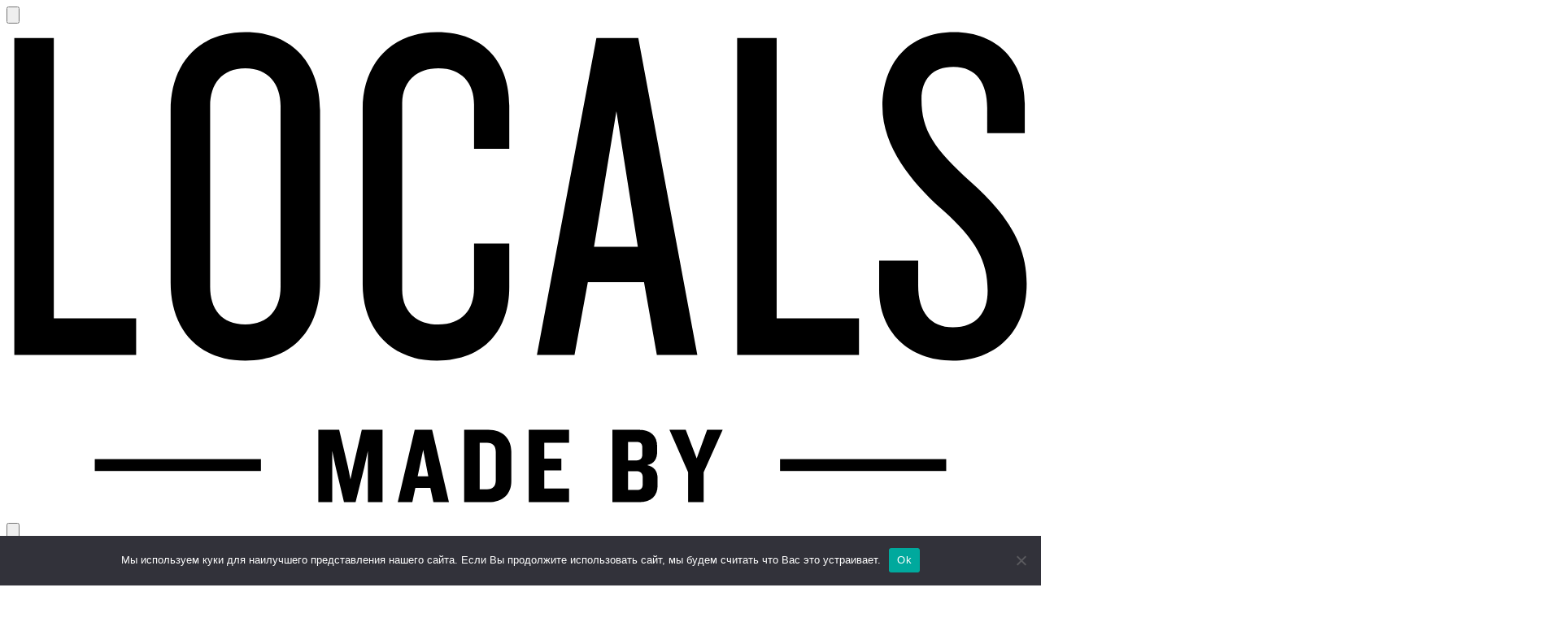

--- FILE ---
content_type: text/html; charset=UTF-8
request_url: https://locals.md/t/cor/
body_size: 20515
content:
<!doctype html>
<html lang="ru-RU">
  <head>
    <meta charset="utf-8">
    <meta name="viewport" content="width=device-width, initial-scale=1">
        <meta name='robots' content='index, follow, max-image-preview:large, max-snippet:-1, max-video-preview:-1' />
	<style>img:is([sizes="auto" i], [sizes^="auto," i]) { contain-intrinsic-size: 3000px 1500px }</style>
	
	<!-- This site is optimized with the Yoast SEO plugin v26.1.1 - https://yoast.com/wordpress/plugins/seo/ -->
	<title>COR - Locals</title>
	<link rel="canonical" href="https://locals.md/t/cor/" />
	<link rel="next" href="https://locals.md/t/cor/page/2/" />
	<meta property="og:locale" content="ru_RU" />
	<meta property="og:type" content="article" />
	<meta property="og:title" content="COR - Locals" />
	<meta property="og:url" content="https://locals.md/t/cor/" />
	<meta property="og:site_name" content="Locals" />
	<script type="application/ld+json" class="yoast-schema-graph">{"@context":"https://schema.org","@graph":[{"@type":"CollectionPage","@id":"https://locals.md/t/cor/","url":"https://locals.md/t/cor/","name":"COR - Locals","isPartOf":{"@id":"https://locals.md/#website"},"primaryImageOfPage":{"@id":"https://locals.md/t/cor/#primaryimage"},"image":{"@id":"https://locals.md/t/cor/#primaryimage"},"thumbnailUrl":"https://static.locals.md/2025/09/2-4.jpg","inLanguage":"ru-RU"},{"@type":"ImageObject","inLanguage":"ru-RU","@id":"https://locals.md/t/cor/#primaryimage","url":"https://static.locals.md/2025/09/2-4.jpg","contentUrl":"https://static.locals.md/2025/09/2-4.jpg","width":1280,"height":854},{"@type":"WebSite","@id":"https://locals.md/#website","url":"https://locals.md/","name":"Locals","description":"ежедневный интернет-журнал о событиях в Кишинёве и Молдове.","potentialAction":[{"@type":"SearchAction","target":{"@type":"EntryPoint","urlTemplate":"https://locals.md/?s={search_term_string}"},"query-input":{"@type":"PropertyValueSpecification","valueRequired":true,"valueName":"search_term_string"}}],"inLanguage":"ru-RU"}]}</script>
	<!-- / Yoast SEO plugin. -->


<link rel='dns-prefetch' href='//www.googletagmanager.com' />
<link rel='dns-prefetch' href='//pagead2.googlesyndication.com' />
<link rel="alternate" type="application/rss+xml" title="Locals &raquo; Лента метки COR" href="https://locals.md/t/cor/feed/" />
<script>
window._wpemojiSettings = {"baseUrl":"https:\/\/s.w.org\/images\/core\/emoji\/16.0.1\/72x72\/","ext":".png","svgUrl":"https:\/\/s.w.org\/images\/core\/emoji\/16.0.1\/svg\/","svgExt":".svg","source":{"concatemoji":"https:\/\/locals.md\/wp-includes\/js\/wp-emoji-release.min.js?ver=6.8.3"}};
/*! This file is auto-generated */
!function(s,n){var o,i,e;function c(e){try{var t={supportTests:e,timestamp:(new Date).valueOf()};sessionStorage.setItem(o,JSON.stringify(t))}catch(e){}}function p(e,t,n){e.clearRect(0,0,e.canvas.width,e.canvas.height),e.fillText(t,0,0);var t=new Uint32Array(e.getImageData(0,0,e.canvas.width,e.canvas.height).data),a=(e.clearRect(0,0,e.canvas.width,e.canvas.height),e.fillText(n,0,0),new Uint32Array(e.getImageData(0,0,e.canvas.width,e.canvas.height).data));return t.every(function(e,t){return e===a[t]})}function u(e,t){e.clearRect(0,0,e.canvas.width,e.canvas.height),e.fillText(t,0,0);for(var n=e.getImageData(16,16,1,1),a=0;a<n.data.length;a++)if(0!==n.data[a])return!1;return!0}function f(e,t,n,a){switch(t){case"flag":return n(e,"\ud83c\udff3\ufe0f\u200d\u26a7\ufe0f","\ud83c\udff3\ufe0f\u200b\u26a7\ufe0f")?!1:!n(e,"\ud83c\udde8\ud83c\uddf6","\ud83c\udde8\u200b\ud83c\uddf6")&&!n(e,"\ud83c\udff4\udb40\udc67\udb40\udc62\udb40\udc65\udb40\udc6e\udb40\udc67\udb40\udc7f","\ud83c\udff4\u200b\udb40\udc67\u200b\udb40\udc62\u200b\udb40\udc65\u200b\udb40\udc6e\u200b\udb40\udc67\u200b\udb40\udc7f");case"emoji":return!a(e,"\ud83e\udedf")}return!1}function g(e,t,n,a){var r="undefined"!=typeof WorkerGlobalScope&&self instanceof WorkerGlobalScope?new OffscreenCanvas(300,150):s.createElement("canvas"),o=r.getContext("2d",{willReadFrequently:!0}),i=(o.textBaseline="top",o.font="600 32px Arial",{});return e.forEach(function(e){i[e]=t(o,e,n,a)}),i}function t(e){var t=s.createElement("script");t.src=e,t.defer=!0,s.head.appendChild(t)}"undefined"!=typeof Promise&&(o="wpEmojiSettingsSupports",i=["flag","emoji"],n.supports={everything:!0,everythingExceptFlag:!0},e=new Promise(function(e){s.addEventListener("DOMContentLoaded",e,{once:!0})}),new Promise(function(t){var n=function(){try{var e=JSON.parse(sessionStorage.getItem(o));if("object"==typeof e&&"number"==typeof e.timestamp&&(new Date).valueOf()<e.timestamp+604800&&"object"==typeof e.supportTests)return e.supportTests}catch(e){}return null}();if(!n){if("undefined"!=typeof Worker&&"undefined"!=typeof OffscreenCanvas&&"undefined"!=typeof URL&&URL.createObjectURL&&"undefined"!=typeof Blob)try{var e="postMessage("+g.toString()+"("+[JSON.stringify(i),f.toString(),p.toString(),u.toString()].join(",")+"));",a=new Blob([e],{type:"text/javascript"}),r=new Worker(URL.createObjectURL(a),{name:"wpTestEmojiSupports"});return void(r.onmessage=function(e){c(n=e.data),r.terminate(),t(n)})}catch(e){}c(n=g(i,f,p,u))}t(n)}).then(function(e){for(var t in e)n.supports[t]=e[t],n.supports.everything=n.supports.everything&&n.supports[t],"flag"!==t&&(n.supports.everythingExceptFlag=n.supports.everythingExceptFlag&&n.supports[t]);n.supports.everythingExceptFlag=n.supports.everythingExceptFlag&&!n.supports.flag,n.DOMReady=!1,n.readyCallback=function(){n.DOMReady=!0}}).then(function(){return e}).then(function(){var e;n.supports.everything||(n.readyCallback(),(e=n.source||{}).concatemoji?t(e.concatemoji):e.wpemoji&&e.twemoji&&(t(e.twemoji),t(e.wpemoji)))}))}((window,document),window._wpemojiSettings);
</script>
<link rel='stylesheet' id='dashicons-css' href='https://locals.md/wp-includes/css/dashicons.min.css?ver=6.8.3' media='all' />
<link rel='stylesheet' id='post-views-counter-frontend-css' href='https://locals.md/wp-content/plugins/post-views-counter/css/frontend.min.css?ver=1.5.5' media='all' />
<style id='wp-emoji-styles-inline-css'>

	img.wp-smiley, img.emoji {
		display: inline !important;
		border: none !important;
		box-shadow: none !important;
		height: 1em !important;
		width: 1em !important;
		margin: 0 0.07em !important;
		vertical-align: -0.1em !important;
		background: none !important;
		padding: 0 !important;
	}
</style>
<link rel='stylesheet' id='wp-block-library-css' href='https://locals.md/wp-includes/css/dist/block-library/style.min.css?ver=6.8.3' media='all' />
<style id='global-styles-inline-css'>
:root{--wp--preset--aspect-ratio--square: 1;--wp--preset--aspect-ratio--4-3: 4/3;--wp--preset--aspect-ratio--3-4: 3/4;--wp--preset--aspect-ratio--3-2: 3/2;--wp--preset--aspect-ratio--2-3: 2/3;--wp--preset--aspect-ratio--16-9: 16/9;--wp--preset--aspect-ratio--9-16: 9/16;--wp--preset--color--black: #000;--wp--preset--color--cyan-bluish-gray: #abb8c3;--wp--preset--color--white: #fff;--wp--preset--color--pale-pink: #f78da7;--wp--preset--color--vivid-red: #cf2e2e;--wp--preset--color--luminous-vivid-orange: #ff6900;--wp--preset--color--luminous-vivid-amber: #fcb900;--wp--preset--color--light-green-cyan: #7bdcb5;--wp--preset--color--vivid-green-cyan: #00d084;--wp--preset--color--pale-cyan-blue: #8ed1fc;--wp--preset--color--vivid-cyan-blue: #0693e3;--wp--preset--color--vivid-purple: #9b51e0;--wp--preset--color--red-50: oklch(97.1% .013 17.38);--wp--preset--color--red-300: oklch(80.8% .114 19.571);--wp--preset--color--red-400: oklch(70.4% .191 22.216);--wp--preset--color--red-500: oklch(63.7% .237 25.331);--wp--preset--color--yellow-50: oklch(98.7% .026 102.212);--wp--preset--color--yellow-400: oklch(85.2% .199 91.936);--wp--preset--color--green-50: oklch(98.2% .018 155.826);--wp--preset--color--green-400: oklch(79.2% .209 151.711);--wp--preset--color--sky-100: oklch(95.1% .026 236.824);--wp--preset--color--blue-100: oklch(93.2% .032 255.585);--wp--preset--color--blue-200: oklch(88.2% .059 254.128);--wp--preset--color--blue-300: oklch(80.9% .105 251.813);--wp--preset--color--blue-500: oklch(62.3% .214 259.815);--wp--preset--color--blue-600: oklch(54.6% .245 262.881);--wp--preset--color--indigo-50: oklch(96.2% .018 272.314);--wp--preset--color--indigo-400: oklch(67.3% .182 276.935);--wp--preset--color--pink-100: oklch(94.8% .028 342.258);--wp--preset--color--pink-200: oklch(89.9% .061 343.231);--wp--preset--color--pink-500: oklch(65.6% .241 354.308);--wp--preset--color--neutral-50: oklch(98.5% 0 0);--wp--preset--color--neutral-200: oklch(92.2% 0 0);--wp--preset--color--neutral-300: oklch(87% 0 0);--wp--preset--color--neutral-400: oklch(70.8% 0 0);--wp--preset--color--neutral-600: oklch(43.9% 0 0);--wp--preset--color--neutral-700: oklch(37.1% 0 0);--wp--preset--color--neutral-900: oklch(20.5% 0 0);--wp--preset--color--neutral-950: oklch(14.5% 0 0);--wp--preset--gradient--vivid-cyan-blue-to-vivid-purple: linear-gradient(135deg,rgba(6,147,227,1) 0%,rgb(155,81,224) 100%);--wp--preset--gradient--light-green-cyan-to-vivid-green-cyan: linear-gradient(135deg,rgb(122,220,180) 0%,rgb(0,208,130) 100%);--wp--preset--gradient--luminous-vivid-amber-to-luminous-vivid-orange: linear-gradient(135deg,rgba(252,185,0,1) 0%,rgba(255,105,0,1) 100%);--wp--preset--gradient--luminous-vivid-orange-to-vivid-red: linear-gradient(135deg,rgba(255,105,0,1) 0%,rgb(207,46,46) 100%);--wp--preset--gradient--very-light-gray-to-cyan-bluish-gray: linear-gradient(135deg,rgb(238,238,238) 0%,rgb(169,184,195) 100%);--wp--preset--gradient--cool-to-warm-spectrum: linear-gradient(135deg,rgb(74,234,220) 0%,rgb(151,120,209) 20%,rgb(207,42,186) 40%,rgb(238,44,130) 60%,rgb(251,105,98) 80%,rgb(254,248,76) 100%);--wp--preset--gradient--blush-light-purple: linear-gradient(135deg,rgb(255,206,236) 0%,rgb(152,150,240) 100%);--wp--preset--gradient--blush-bordeaux: linear-gradient(135deg,rgb(254,205,165) 0%,rgb(254,45,45) 50%,rgb(107,0,62) 100%);--wp--preset--gradient--luminous-dusk: linear-gradient(135deg,rgb(255,203,112) 0%,rgb(199,81,192) 50%,rgb(65,88,208) 100%);--wp--preset--gradient--pale-ocean: linear-gradient(135deg,rgb(255,245,203) 0%,rgb(182,227,212) 50%,rgb(51,167,181) 100%);--wp--preset--gradient--electric-grass: linear-gradient(135deg,rgb(202,248,128) 0%,rgb(113,206,126) 100%);--wp--preset--gradient--midnight: linear-gradient(135deg,rgb(2,3,129) 0%,rgb(40,116,252) 100%);--wp--preset--font-size--small: 13px;--wp--preset--font-size--medium: 20px;--wp--preset--font-size--large: 36px;--wp--preset--font-size--x-large: 42px;--wp--preset--font-size--xs: .75rem;--wp--preset--font-size--sm: .875rem;--wp--preset--font-size--base: 1rem;--wp--preset--font-size--lg: 1.125rem;--wp--preset--font-size--xl: 1.25rem;--wp--preset--font-size--2-xl: 1.5rem;--wp--preset--font-size--3-xl: 1.875rem;--wp--preset--font-size--4-xl: 2.25rem;--wp--preset--font-size--8-xl: 6rem;--wp--preset--font-family--sans: var(--font-display);--wp--preset--font-family--mono: ui-monospace,SFMono-Regular,Menlo,Monaco,Consolas,Liberation Mono,Courier New,monospace;--wp--preset--font-family--display: Onest,sans-serif;--wp--preset--spacing--20: 0.44rem;--wp--preset--spacing--30: 0.67rem;--wp--preset--spacing--40: 1rem;--wp--preset--spacing--50: 1.5rem;--wp--preset--spacing--60: 2.25rem;--wp--preset--spacing--70: 3.38rem;--wp--preset--spacing--80: 5.06rem;--wp--preset--shadow--natural: 6px 6px 9px rgba(0, 0, 0, 0.2);--wp--preset--shadow--deep: 12px 12px 50px rgba(0, 0, 0, 0.4);--wp--preset--shadow--sharp: 6px 6px 0px rgba(0, 0, 0, 0.2);--wp--preset--shadow--outlined: 6px 6px 0px -3px rgba(255, 255, 255, 1), 6px 6px rgba(0, 0, 0, 1);--wp--preset--shadow--crisp: 6px 6px 0px rgba(0, 0, 0, 1);}:root { --wp--style--global--content-size: 48rem;--wp--style--global--wide-size: 48rem; }:where(body) { margin: 0; }.wp-site-blocks > .alignleft { float: left; margin-right: 2em; }.wp-site-blocks > .alignright { float: right; margin-left: 2em; }.wp-site-blocks > .aligncenter { justify-content: center; margin-left: auto; margin-right: auto; }:where(.is-layout-flex){gap: 0.5em;}:where(.is-layout-grid){gap: 0.5em;}.is-layout-flow > .alignleft{float: left;margin-inline-start: 0;margin-inline-end: 2em;}.is-layout-flow > .alignright{float: right;margin-inline-start: 2em;margin-inline-end: 0;}.is-layout-flow > .aligncenter{margin-left: auto !important;margin-right: auto !important;}.is-layout-constrained > .alignleft{float: left;margin-inline-start: 0;margin-inline-end: 2em;}.is-layout-constrained > .alignright{float: right;margin-inline-start: 2em;margin-inline-end: 0;}.is-layout-constrained > .aligncenter{margin-left: auto !important;margin-right: auto !important;}.is-layout-constrained > :where(:not(.alignleft):not(.alignright):not(.alignfull)){max-width: var(--wp--style--global--content-size);margin-left: auto !important;margin-right: auto !important;}.is-layout-constrained > .alignwide{max-width: var(--wp--style--global--wide-size);}body .is-layout-flex{display: flex;}.is-layout-flex{flex-wrap: wrap;align-items: center;}.is-layout-flex > :is(*, div){margin: 0;}body .is-layout-grid{display: grid;}.is-layout-grid > :is(*, div){margin: 0;}body{padding-top: 0px;padding-right: 0px;padding-bottom: 0px;padding-left: 0px;}a:where(:not(.wp-element-button)){text-decoration: underline;}:root :where(.wp-element-button, .wp-block-button__link){background-color: #32373c;border-width: 0;color: #fff;font-family: inherit;font-size: inherit;line-height: inherit;padding: calc(0.667em + 2px) calc(1.333em + 2px);text-decoration: none;}.has-black-color{color: var(--wp--preset--color--black) !important;}.has-cyan-bluish-gray-color{color: var(--wp--preset--color--cyan-bluish-gray) !important;}.has-white-color{color: var(--wp--preset--color--white) !important;}.has-pale-pink-color{color: var(--wp--preset--color--pale-pink) !important;}.has-vivid-red-color{color: var(--wp--preset--color--vivid-red) !important;}.has-luminous-vivid-orange-color{color: var(--wp--preset--color--luminous-vivid-orange) !important;}.has-luminous-vivid-amber-color{color: var(--wp--preset--color--luminous-vivid-amber) !important;}.has-light-green-cyan-color{color: var(--wp--preset--color--light-green-cyan) !important;}.has-vivid-green-cyan-color{color: var(--wp--preset--color--vivid-green-cyan) !important;}.has-pale-cyan-blue-color{color: var(--wp--preset--color--pale-cyan-blue) !important;}.has-vivid-cyan-blue-color{color: var(--wp--preset--color--vivid-cyan-blue) !important;}.has-vivid-purple-color{color: var(--wp--preset--color--vivid-purple) !important;}.has-red-50-color{color: var(--wp--preset--color--red-50) !important;}.has-red-300-color{color: var(--wp--preset--color--red-300) !important;}.has-red-400-color{color: var(--wp--preset--color--red-400) !important;}.has-red-500-color{color: var(--wp--preset--color--red-500) !important;}.has-yellow-50-color{color: var(--wp--preset--color--yellow-50) !important;}.has-yellow-400-color{color: var(--wp--preset--color--yellow-400) !important;}.has-green-50-color{color: var(--wp--preset--color--green-50) !important;}.has-green-400-color{color: var(--wp--preset--color--green-400) !important;}.has-sky-100-color{color: var(--wp--preset--color--sky-100) !important;}.has-blue-100-color{color: var(--wp--preset--color--blue-100) !important;}.has-blue-200-color{color: var(--wp--preset--color--blue-200) !important;}.has-blue-300-color{color: var(--wp--preset--color--blue-300) !important;}.has-blue-500-color{color: var(--wp--preset--color--blue-500) !important;}.has-blue-600-color{color: var(--wp--preset--color--blue-600) !important;}.has-indigo-50-color{color: var(--wp--preset--color--indigo-50) !important;}.has-indigo-400-color{color: var(--wp--preset--color--indigo-400) !important;}.has-pink-100-color{color: var(--wp--preset--color--pink-100) !important;}.has-pink-200-color{color: var(--wp--preset--color--pink-200) !important;}.has-pink-500-color{color: var(--wp--preset--color--pink-500) !important;}.has-neutral-50-color{color: var(--wp--preset--color--neutral-50) !important;}.has-neutral-200-color{color: var(--wp--preset--color--neutral-200) !important;}.has-neutral-300-color{color: var(--wp--preset--color--neutral-300) !important;}.has-neutral-400-color{color: var(--wp--preset--color--neutral-400) !important;}.has-neutral-600-color{color: var(--wp--preset--color--neutral-600) !important;}.has-neutral-700-color{color: var(--wp--preset--color--neutral-700) !important;}.has-neutral-900-color{color: var(--wp--preset--color--neutral-900) !important;}.has-neutral-950-color{color: var(--wp--preset--color--neutral-950) !important;}.has-black-background-color{background-color: var(--wp--preset--color--black) !important;}.has-cyan-bluish-gray-background-color{background-color: var(--wp--preset--color--cyan-bluish-gray) !important;}.has-white-background-color{background-color: var(--wp--preset--color--white) !important;}.has-pale-pink-background-color{background-color: var(--wp--preset--color--pale-pink) !important;}.has-vivid-red-background-color{background-color: var(--wp--preset--color--vivid-red) !important;}.has-luminous-vivid-orange-background-color{background-color: var(--wp--preset--color--luminous-vivid-orange) !important;}.has-luminous-vivid-amber-background-color{background-color: var(--wp--preset--color--luminous-vivid-amber) !important;}.has-light-green-cyan-background-color{background-color: var(--wp--preset--color--light-green-cyan) !important;}.has-vivid-green-cyan-background-color{background-color: var(--wp--preset--color--vivid-green-cyan) !important;}.has-pale-cyan-blue-background-color{background-color: var(--wp--preset--color--pale-cyan-blue) !important;}.has-vivid-cyan-blue-background-color{background-color: var(--wp--preset--color--vivid-cyan-blue) !important;}.has-vivid-purple-background-color{background-color: var(--wp--preset--color--vivid-purple) !important;}.has-red-50-background-color{background-color: var(--wp--preset--color--red-50) !important;}.has-red-300-background-color{background-color: var(--wp--preset--color--red-300) !important;}.has-red-400-background-color{background-color: var(--wp--preset--color--red-400) !important;}.has-red-500-background-color{background-color: var(--wp--preset--color--red-500) !important;}.has-yellow-50-background-color{background-color: var(--wp--preset--color--yellow-50) !important;}.has-yellow-400-background-color{background-color: var(--wp--preset--color--yellow-400) !important;}.has-green-50-background-color{background-color: var(--wp--preset--color--green-50) !important;}.has-green-400-background-color{background-color: var(--wp--preset--color--green-400) !important;}.has-sky-100-background-color{background-color: var(--wp--preset--color--sky-100) !important;}.has-blue-100-background-color{background-color: var(--wp--preset--color--blue-100) !important;}.has-blue-200-background-color{background-color: var(--wp--preset--color--blue-200) !important;}.has-blue-300-background-color{background-color: var(--wp--preset--color--blue-300) !important;}.has-blue-500-background-color{background-color: var(--wp--preset--color--blue-500) !important;}.has-blue-600-background-color{background-color: var(--wp--preset--color--blue-600) !important;}.has-indigo-50-background-color{background-color: var(--wp--preset--color--indigo-50) !important;}.has-indigo-400-background-color{background-color: var(--wp--preset--color--indigo-400) !important;}.has-pink-100-background-color{background-color: var(--wp--preset--color--pink-100) !important;}.has-pink-200-background-color{background-color: var(--wp--preset--color--pink-200) !important;}.has-pink-500-background-color{background-color: var(--wp--preset--color--pink-500) !important;}.has-neutral-50-background-color{background-color: var(--wp--preset--color--neutral-50) !important;}.has-neutral-200-background-color{background-color: var(--wp--preset--color--neutral-200) !important;}.has-neutral-300-background-color{background-color: var(--wp--preset--color--neutral-300) !important;}.has-neutral-400-background-color{background-color: var(--wp--preset--color--neutral-400) !important;}.has-neutral-600-background-color{background-color: var(--wp--preset--color--neutral-600) !important;}.has-neutral-700-background-color{background-color: var(--wp--preset--color--neutral-700) !important;}.has-neutral-900-background-color{background-color: var(--wp--preset--color--neutral-900) !important;}.has-neutral-950-background-color{background-color: var(--wp--preset--color--neutral-950) !important;}.has-black-border-color{border-color: var(--wp--preset--color--black) !important;}.has-cyan-bluish-gray-border-color{border-color: var(--wp--preset--color--cyan-bluish-gray) !important;}.has-white-border-color{border-color: var(--wp--preset--color--white) !important;}.has-pale-pink-border-color{border-color: var(--wp--preset--color--pale-pink) !important;}.has-vivid-red-border-color{border-color: var(--wp--preset--color--vivid-red) !important;}.has-luminous-vivid-orange-border-color{border-color: var(--wp--preset--color--luminous-vivid-orange) !important;}.has-luminous-vivid-amber-border-color{border-color: var(--wp--preset--color--luminous-vivid-amber) !important;}.has-light-green-cyan-border-color{border-color: var(--wp--preset--color--light-green-cyan) !important;}.has-vivid-green-cyan-border-color{border-color: var(--wp--preset--color--vivid-green-cyan) !important;}.has-pale-cyan-blue-border-color{border-color: var(--wp--preset--color--pale-cyan-blue) !important;}.has-vivid-cyan-blue-border-color{border-color: var(--wp--preset--color--vivid-cyan-blue) !important;}.has-vivid-purple-border-color{border-color: var(--wp--preset--color--vivid-purple) !important;}.has-red-50-border-color{border-color: var(--wp--preset--color--red-50) !important;}.has-red-300-border-color{border-color: var(--wp--preset--color--red-300) !important;}.has-red-400-border-color{border-color: var(--wp--preset--color--red-400) !important;}.has-red-500-border-color{border-color: var(--wp--preset--color--red-500) !important;}.has-yellow-50-border-color{border-color: var(--wp--preset--color--yellow-50) !important;}.has-yellow-400-border-color{border-color: var(--wp--preset--color--yellow-400) !important;}.has-green-50-border-color{border-color: var(--wp--preset--color--green-50) !important;}.has-green-400-border-color{border-color: var(--wp--preset--color--green-400) !important;}.has-sky-100-border-color{border-color: var(--wp--preset--color--sky-100) !important;}.has-blue-100-border-color{border-color: var(--wp--preset--color--blue-100) !important;}.has-blue-200-border-color{border-color: var(--wp--preset--color--blue-200) !important;}.has-blue-300-border-color{border-color: var(--wp--preset--color--blue-300) !important;}.has-blue-500-border-color{border-color: var(--wp--preset--color--blue-500) !important;}.has-blue-600-border-color{border-color: var(--wp--preset--color--blue-600) !important;}.has-indigo-50-border-color{border-color: var(--wp--preset--color--indigo-50) !important;}.has-indigo-400-border-color{border-color: var(--wp--preset--color--indigo-400) !important;}.has-pink-100-border-color{border-color: var(--wp--preset--color--pink-100) !important;}.has-pink-200-border-color{border-color: var(--wp--preset--color--pink-200) !important;}.has-pink-500-border-color{border-color: var(--wp--preset--color--pink-500) !important;}.has-neutral-50-border-color{border-color: var(--wp--preset--color--neutral-50) !important;}.has-neutral-200-border-color{border-color: var(--wp--preset--color--neutral-200) !important;}.has-neutral-300-border-color{border-color: var(--wp--preset--color--neutral-300) !important;}.has-neutral-400-border-color{border-color: var(--wp--preset--color--neutral-400) !important;}.has-neutral-600-border-color{border-color: var(--wp--preset--color--neutral-600) !important;}.has-neutral-700-border-color{border-color: var(--wp--preset--color--neutral-700) !important;}.has-neutral-900-border-color{border-color: var(--wp--preset--color--neutral-900) !important;}.has-neutral-950-border-color{border-color: var(--wp--preset--color--neutral-950) !important;}.has-vivid-cyan-blue-to-vivid-purple-gradient-background{background: var(--wp--preset--gradient--vivid-cyan-blue-to-vivid-purple) !important;}.has-light-green-cyan-to-vivid-green-cyan-gradient-background{background: var(--wp--preset--gradient--light-green-cyan-to-vivid-green-cyan) !important;}.has-luminous-vivid-amber-to-luminous-vivid-orange-gradient-background{background: var(--wp--preset--gradient--luminous-vivid-amber-to-luminous-vivid-orange) !important;}.has-luminous-vivid-orange-to-vivid-red-gradient-background{background: var(--wp--preset--gradient--luminous-vivid-orange-to-vivid-red) !important;}.has-very-light-gray-to-cyan-bluish-gray-gradient-background{background: var(--wp--preset--gradient--very-light-gray-to-cyan-bluish-gray) !important;}.has-cool-to-warm-spectrum-gradient-background{background: var(--wp--preset--gradient--cool-to-warm-spectrum) !important;}.has-blush-light-purple-gradient-background{background: var(--wp--preset--gradient--blush-light-purple) !important;}.has-blush-bordeaux-gradient-background{background: var(--wp--preset--gradient--blush-bordeaux) !important;}.has-luminous-dusk-gradient-background{background: var(--wp--preset--gradient--luminous-dusk) !important;}.has-pale-ocean-gradient-background{background: var(--wp--preset--gradient--pale-ocean) !important;}.has-electric-grass-gradient-background{background: var(--wp--preset--gradient--electric-grass) !important;}.has-midnight-gradient-background{background: var(--wp--preset--gradient--midnight) !important;}.has-small-font-size{font-size: var(--wp--preset--font-size--small) !important;}.has-medium-font-size{font-size: var(--wp--preset--font-size--medium) !important;}.has-large-font-size{font-size: var(--wp--preset--font-size--large) !important;}.has-x-large-font-size{font-size: var(--wp--preset--font-size--x-large) !important;}.has-xs-font-size{font-size: var(--wp--preset--font-size--xs) !important;}.has-sm-font-size{font-size: var(--wp--preset--font-size--sm) !important;}.has-base-font-size{font-size: var(--wp--preset--font-size--base) !important;}.has-lg-font-size{font-size: var(--wp--preset--font-size--lg) !important;}.has-xl-font-size{font-size: var(--wp--preset--font-size--xl) !important;}.has-2-xl-font-size{font-size: var(--wp--preset--font-size--2-xl) !important;}.has-3-xl-font-size{font-size: var(--wp--preset--font-size--3-xl) !important;}.has-4-xl-font-size{font-size: var(--wp--preset--font-size--4-xl) !important;}.has-8-xl-font-size{font-size: var(--wp--preset--font-size--8-xl) !important;}.has-sans-font-family{font-family: var(--wp--preset--font-family--sans) !important;}.has-mono-font-family{font-family: var(--wp--preset--font-family--mono) !important;}.has-display-font-family{font-family: var(--wp--preset--font-family--display) !important;}
:where(.wp-block-post-template.is-layout-flex){gap: 1.25em;}:where(.wp-block-post-template.is-layout-grid){gap: 1.25em;}
:where(.wp-block-columns.is-layout-flex){gap: 2em;}:where(.wp-block-columns.is-layout-grid){gap: 2em;}
:root :where(.wp-block-pullquote){font-size: 1.5em;line-height: 1.6;}
</style>
<link rel='stylesheet' id='cookie-notice-front-css' href='https://locals.md/wp-content/plugins/cookie-notice/css/front.min.css?ver=2.5.7' media='all' />
<script id="cookie-notice-front-js-before">
var cnArgs = {"ajaxUrl":"https:\/\/locals.md\/wp-admin\/admin-ajax.php","nonce":"9e2d7664ca","hideEffect":"fade","position":"bottom","onScroll":false,"onScrollOffset":100,"onClick":false,"cookieName":"cookie_notice_accepted","cookieTime":2592000,"cookieTimeRejected":2592000,"globalCookie":false,"redirection":false,"cache":true,"revokeCookies":false,"revokeCookiesOpt":"automatic"};
</script>
<script src="https://locals.md/wp-content/plugins/cookie-notice/js/front.min.js?ver=2.5.7" id="cookie-notice-front-js"></script>
<script src="https://locals.md/wp-content/plugins/related-posts-thumbnails/assets/js/front.min.js?ver=4.3.1" id="rpt_front_style-js"></script>
<script src="https://locals.md/wp-includes/js/jquery/jquery.min.js?ver=3.7.1" id="jquery-core-js"></script>
<script src="https://locals.md/wp-includes/js/jquery/jquery-migrate.min.js?ver=3.4.1" id="jquery-migrate-js"></script>
<script src="https://locals.md/wp-content/plugins/related-posts-thumbnails/assets/js/lazy-load.js?ver=4.3.1" id="rpt-lazy-load-js"></script>

<!-- Сниппет тегов Google (gtag.js), добавленный Site Kit -->
<!-- Сниппет Google Analytics добавлен с помощью Site Kit -->
<script src="https://www.googletagmanager.com/gtag/js?id=GT-WR937QR" id="google_gtagjs-js" async></script>
<script id="google_gtagjs-js-after">
window.dataLayer = window.dataLayer || [];function gtag(){dataLayer.push(arguments);}
gtag("set","linker",{"domains":["locals.md"]});
gtag("js", new Date());
gtag("set", "developer_id.dZTNiMT", true);
gtag("config", "GT-WR937QR");
</script>
<link rel="https://api.w.org/" href="https://locals.md/wp-json/" /><link rel="alternate" title="JSON" type="application/json" href="https://locals.md/wp-json/wp/v2/tags/25352" /><link rel="EditURI" type="application/rsd+xml" title="RSD" href="https://locals.md/xmlrpc.php?rsd" />
<meta name="generator" content="WordPress 6.8.3" />
<meta name="generator" content="Site Kit by Google 1.163.0" />        <style>
            #related_posts_thumbnails li {
                border-right: 1px solid #dddddd;
                background-color: #ffffff            }

            #related_posts_thumbnails li:hover {
                background-color: #eeeeee;
            }

            .relpost_content {
                font-size: 10px;
                color: #333333;
            }

            .relpost-block-single {
                background-color: #ffffff;
                border-right: 1px solid #dddddd;
                border-left: 1px solid #dddddd;
                margin-right: -1px;
            }

            .relpost-block-single:hover {
                background-color: #eeeeee;
            }
        </style>

        
<!-- Метатеги Google AdSense, добавленные Site Kit -->
<meta name="google-adsense-platform-account" content="ca-host-pub-2644536267352236">
<meta name="google-adsense-platform-domain" content="sitekit.withgoogle.com">
<!-- Завершите метатеги Google AdSense, добавленные Site Kit -->

<!-- Сниппет Google AdSense, добавленный Site Kit -->
<script async src="https://pagead2.googlesyndication.com/pagead/js/adsbygoogle.js?client=ca-pub-8341439867148587&amp;host=ca-host-pub-2644536267352236" crossorigin="anonymous"></script>

<!-- Конечный сниппет Google AdSense, добавленный Site Kit -->
<link rel="icon" href="https://static.locals.md/2024/05/cropped-locals-logo-32x32.png" sizes="32x32" />
<link rel="icon" href="https://static.locals.md/2024/05/cropped-locals-logo-192x192.png" sizes="192x192" />
<link rel="apple-touch-icon" href="https://static.locals.md/2024/05/cropped-locals-logo-180x180.png" />
<meta name="msapplication-TileImage" content="https://static.locals.md/2024/05/cropped-locals-logo-270x270.png" />

    <script 
      src="https://cdn.admixer.net/scripts3/loader2.js" 
      data-inv="//inv-nets.admixer.net/"
      data-r="single"
      data-sender="admixer"
      data-bundle="desktop"
      async>
    </script>

    <script type='text/javascript'>
      (window.globalAmlAds = window.globalAmlAds || []).push(function() {
        globalAml.defineSlot({z: 'd590ea1c-1abf-4cfb-97a7-7471a8fa118c', ph: 'admixer_d590ea1c1abf4cfb97a77471a8fa118c_zone_127890_sect_59992_site_52995', i: 'inv-nets', s:'3de8aa17-d3c4-4c36-bfac-a62774771aa9', sender: 'admixer'});
        globalAml.defineSlot({z: '3efcefde-1859-47b9-a5d3-a0a1ea64d4a0', ph: 'admixer_3efcefde185947b9a5d3a0a1ea64d4a0_zone_127891_sect_59992_site_52995', i: 'inv-nets', s:'3de8aa17-d3c4-4c36-bfac-a62774771aa9', sender: 'admixer'});
        globalAml.defineSlot({z: '86cc5057-02a2-41e2-9506-aab9ef36825a', ph: 'admixer_86cc505702a241e29506aab9ef36825a_zone_127892_sect_59992_site_52995', i: 'inv-nets', s:'3de8aa17-d3c4-4c36-bfac-a62774771aa9', sender: 'admixer'});
        globalAml.defineSlot({z: '220cef19-efef-4474-a49a-8c3ba064439f', ph: 'admixer_220cef19efef4474a49a8c3ba064439f_zone_127893_sect_59992_site_52995', i: 'inv-nets', s:'3de8aa17-d3c4-4c36-bfac-a62774771aa9', sender: 'admixer'});
        globalAml.defineSlot({z: '6547cd11-6910-4dbc-9948-fb8ca62eed59', ph: 'admixer_6547cd1169104dbc9948fb8ca62eed59_zone_127894_sect_59992_site_52995', i: 'inv-nets', s:'3de8aa17-d3c4-4c36-bfac-a62774771aa9', sender: 'admixer'});
        globalAml.defineSlot({z: '0e478bb2-485b-4f4a-a084-19765d7dc7b7', ph: 'admixer_0e478bb2485b4f4aa08419765d7dc7b7_zone_127895_sect_59992_site_52995', i: 'inv-nets', s:'3de8aa17-d3c4-4c36-bfac-a62774771aa9', sender: 'admixer'});
        globalAml.defineSlot({z: 'd252d279-3622-450d-bc74-1f6704126330', ph: 'admixer_d252d2793622450dbc741f6704126330_zone_127896_sect_59992_site_52995', i: 'inv-nets', s:'3de8aa17-d3c4-4c36-bfac-a62774771aa9', sender: 'admixer'});
        globalAml.defineSlot({z: '5915eebd-a22c-4ff5-9ecc-3bc02307d8c0', ph: 'admixer_5915eebda22c4ff59ecc3bc02307d8c0_zone_127897_sect_59992_site_52995', i: 'inv-nets', s:'3de8aa17-d3c4-4c36-bfac-a62774771aa9', sender: 'admixer'});
        globalAml.defineSlot({z: '8c391556-269d-4278-9a8e-c794e949cf82', ph: 'admixer_8c391556269d42789a8ec794e949cf82_zone_127898_sect_59992_site_52995', i: 'inv-nets', s:'3de8aa17-d3c4-4c36-bfac-a62774771aa9', sender: 'admixer'});
        globalAml.defineSlot({z: '9ead919f-413e-4370-a2ef-1b4beb22ca2f', ph: 'admixer_9ead919f413e4370a2ef1b4beb22ca2f_zone_127899_sect_59992_site_52995', i: 'inv-nets', s:'3de8aa17-d3c4-4c36-bfac-a62774771aa9', sender: 'admixer'});
        globalAml.defineSlot({z: 'cfbba831-5b5a-4e9b-bde4-3ad3d71b071c', ph: 'admixer_cfbba8315b5a4e9bbde43ad3d71b071c_zone_127900_sect_59992_site_52995', i: 'inv-nets', s:'3de8aa17-d3c4-4c36-bfac-a62774771aa9', sender: 'admixer'});
        globalAml.defineSlot({z: 'eb9aee98-7d40-49b1-815a-3c83c14ac7ce', ph: 'admixer_eb9aee987d4049b1815a3c83c14ac7ce_zone_127901_sect_59992_site_52995', i: 'inv-nets', s:'3de8aa17-d3c4-4c36-bfac-a62774771aa9', sender: 'admixer'});
        globalAml.defineSlot({z: '9f000750-3086-4405-b702-5cf4165b505d', ph: 'admixer_9f00075030864405b7025cf4165b505d_zone_130092_sect_59992_site_52995', i: 'inv-nets', s:'3de8aa17-d3c4-4c36-bfac-a62774771aa9', sender: 'admixer'});
        globalAml.defineSlot({z: 'ef4e6fa8-2594-4269-90e3-ed897e65057c', ph: 'admixer_ef4e6fa82594426990e3ed897e65057c_zone_130093_sect_59992_site_52995', i: 'inv-nets', s:'3de8aa17-d3c4-4c36-bfac-a62774771aa9', sender: 'admixer'});
        globalAml.singleRequest("admixer");});
    </script>

    <script type='text/javascript'>
      (window.globalAmlAds = window.globalAmlAds || []).push(function() {
        globalAml.defineSlot({z: 'd5528f8d-8b60-4148-a74e-8672018375df', ph: 'admixer_d5528f8d8b604148a74e8672018375df_zone_127902_sect_59993_site_52995', i: 'inv-nets', s:'3de8aa17-d3c4-4c36-bfac-a62774771aa9', sender: 'admixer'});
        globalAml.defineSlot({z: '7f6ac712-3b64-40b8-a687-85020292361b', ph: 'admixer_7f6ac7123b6440b8a68785020292361b_zone_127903_sect_59993_site_52995', i: 'inv-nets', s:'3de8aa17-d3c4-4c36-bfac-a62774771aa9', sender: 'admixer'});
        globalAml.defineSlot({z: 'c0b1e438-59ac-4ada-b094-3c42a8ad64eb', ph: 'admixer_c0b1e43859ac4adab0943c42a8ad64eb_zone_127904_sect_59993_site_52995', i: 'inv-nets', s:'3de8aa17-d3c4-4c36-bfac-a62774771aa9', sender: 'admixer'});
        globalAml.defineSlot({z: 'bb14554b-9ce0-43e5-8a92-034475282070', ph: 'admixer_bb14554b9ce043e58a92034475282070_zone_127905_sect_59993_site_52995', i: 'inv-nets', s:'3de8aa17-d3c4-4c36-bfac-a62774771aa9', sender: 'admixer'});
        globalAml.defineSlot({z: '5458cdbb-ecd3-4bd0-a49b-ac6eac7af10e', ph: 'admixer_5458cdbbecd34bd0a49bac6eac7af10e_zone_127906_sect_59993_site_52995', i: 'inv-nets', s:'3de8aa17-d3c4-4c36-bfac-a62774771aa9', sender: 'admixer'});
        globalAml.defineSlot({z: '1a6370ef-f333-4bbc-b7c0-0ac0d0a1b52b', ph: 'admixer_1a6370eff3334bbcb7c00ac0d0a1b52b_zone_127907_sect_59993_site_52995', i: 'inv-nets', s:'3de8aa17-d3c4-4c36-bfac-a62774771aa9', sender: 'admixer'});
        globalAml.defineSlot({z: '02aa1f13-be08-461c-b215-fdb61bf209a2', ph: 'admixer_02aa1f13be08461cb215fdb61bf209a2_zone_127908_sect_59993_site_52995', i: 'inv-nets', s:'3de8aa17-d3c4-4c36-bfac-a62774771aa9', sender: 'admixer'});
        globalAml.defineSlot({z: 'f2456a7e-31aa-4a1a-ba89-0a8cc4bf33ad', ph: 'admixer_f2456a7e31aa4a1aba890a8cc4bf33ad_zone_127909_sect_59993_site_52995', i: 'inv-nets', s:'3de8aa17-d3c4-4c36-bfac-a62774771aa9', sender: 'admixer'});
        globalAml.defineSlot({z: '2fae414c-a594-4347-a604-cf33ad8b35f2', ph: 'admixer_2fae414ca5944347a604cf33ad8b35f2_zone_127910_sect_59993_site_52995', i: 'inv-nets', s:'3de8aa17-d3c4-4c36-bfac-a62774771aa9', sender: 'admixer'});
        globalAml.defineSlot({z: 'c2bd636b-8b5a-4a6d-971f-4d768863fed7', ph: 'admixer_c2bd636b8b5a4a6d971f4d768863fed7_zone_127911_sect_59993_site_52995', i: 'inv-nets', s:'3de8aa17-d3c4-4c36-bfac-a62774771aa9', sender: 'admixer'});
        globalAml.defineSlot({z: '86eadbdc-a401-4580-a6a5-01c6e302eb2b', ph: 'admixer_86eadbdca4014580a6a501c6e302eb2b_zone_127912_sect_59993_site_52995', i: 'inv-nets', s:'3de8aa17-d3c4-4c36-bfac-a62774771aa9', sender: 'admixer'});
        globalAml.defineSlot({z: 'd66fef9b-2be4-4a2e-ac38-fe9c72e249c5', ph: 'admixer_d66fef9b2be44a2eac38fe9c72e249c5_zone_127913_sect_59993_site_52995', i: 'inv-nets', s:'3de8aa17-d3c4-4c36-bfac-a62774771aa9', sender: 'admixer'});
        globalAml.defineSlot({z: '8565f0a9-9822-40e4-9406-e8841c5cf668', ph: 'admixer_8565f0a9982240e49406e8841c5cf668_zone_127914_sect_59993_site_52995', i: 'inv-nets', s:'3de8aa17-d3c4-4c36-bfac-a62774771aa9', sender: 'admixer'});
        globalAml.defineSlot({z: 'db25d023-fa7f-4a7e-afdf-b97c1ddd08a3', ph: 'admixer_db25d023fa7f4a7eafdfb97c1ddd08a3_zone_127915_sect_59993_site_52995', i: 'inv-nets', s:'3de8aa17-d3c4-4c36-bfac-a62774771aa9', sender: 'admixer'});
        globalAml.defineSlot({z: '7a6075d6-0718-4103-8d30-139d9c1f8ebb', ph: 'admixer_7a6075d6071841038d30139d9c1f8ebb_zone_130094_sect_59993_site_52995', i: 'inv-nets', s:'3de8aa17-d3c4-4c36-bfac-a62774771aa9', sender: 'admixer'});
        globalAml.singleRequest("admixer");});
    </script>

    <link rel="preload" as="style" href="https://locals.md/wp-content/themes/locals-v3/public/build/assets/app-Bn3W1Nmf.css" /><link rel="preload" as="style" href="https://locals.md/wp-content/themes/locals-v3/public/build/assets/app-BAkOZvzT.css" /><link rel="modulepreload" href="https://locals.md/wp-content/themes/locals-v3/public/build/assets/app-Cg34kkhu.js" /><link rel="stylesheet" href="https://locals.md/wp-content/themes/locals-v3/public/build/assets/app-Bn3W1Nmf.css" /><link rel="stylesheet" href="https://locals.md/wp-content/themes/locals-v3/public/build/assets/app-BAkOZvzT.css" /><script type="module" src="https://locals.md/wp-content/themes/locals-v3/public/build/assets/app-Cg34kkhu.js"></script>  </head>

  <body 
    x-data="{ modals: { search: false, menu: false } }"
    x-bind:class="modals.search || modals.menu ? 'overflow-hidden' : ''"
    class="archive tag tag-cor tag-25352 wp-embed-responsive wp-theme-locals-v3 cookies-not-set"  >
        

    <div
  x-cloak
  x-show="modals.menu"
  class="w-screen h-screen top-0 left-0 fixed z-50 bg-white pt-28 xl:hidden" 
>
  <div class="w-full px-5 xl:w-[1440px] mx-auto"><div class="p-5 text-lg bg-red-300 rounded-lg">
      <div class="mb-10">
        <a href="https://locals.md/t/discover-moldova/" class="block w-full mb-1 font-bold">
    Молдова
  </a>
  <a 
    href="https://locals.md/c/gorod/"
    class="block w-full mb-1 font-bold">
    Кишинёв
  </a>
  <a 
    href="https://locals.md/t/nedvizhimost/"
    class="block w-full mb-1 font-bold">
    Недвижимость
  </a>
  <a 
    href="https://locals.md/c/puteshestviya/"
    class="block w-full mb-1 font-bold">
    Путешествия
  </a>
  <a 
    href="https://locals.md/c/kultura/"
    class="block w-full mb-1 font-bold">
    Арт
  </a>
  <a 
    href="https://locals.md/c/zdorove-2/"
    class="block w-full mb-1 font-bold">
    Здоровье
  </a>
  <a 
    href="https://locals.md/c/events/"
    class="block w-full mb-1 font-bold">
    События
  </a>
      </div>

      <div class="flex w-full flex-row items-center text-lg">
  <p class="flex flex-row justify-start">Подписывайся</p>

  <div class="w-full flex flex-row justify-end gap-1">
    <a href="https://www.facebook.com/locals.md/" target="_blank" class="w-8 h-8">
      <svg viewBox="0 0 24 24" fill="none" xmlns="http://www.w3.org/2000/svg">
  <path d="M21.9999 12.0794C21.9885 14.5348 21.0741 16.9002 19.431 18.7249C17.7878 20.5495 15.5308 21.7058 13.0899 21.9734V14.7989H15.4391C15.5428 14.7997 15.6431 14.7625 15.7212 14.6942C15.7992 14.6259 15.8494 14.5314 15.8624 14.4285L16.1163 12.2275C16.1256 12.1696 16.1221 12.1105 16.1061 12.0541C16.0901 11.9977 16.0619 11.9455 16.0236 11.9012C15.9853 11.8568 15.9378 11.8214 15.8843 11.7973C15.8309 11.7733 15.7728 11.7612 15.7142 11.7619H13.0899V9.963C13.0899 9.12703 13.3227 8.55561 14.5185 8.55561H15.6296C15.74 8.55285 15.845 8.50704 15.9221 8.42796C15.9992 8.34887 16.0423 8.24279 16.0423 8.13234V6.23818C16.0395 6.12777 15.9937 6.0228 15.9146 5.9457C15.8355 5.86859 15.7294 5.82546 15.619 5.82549H13.8201C13.3148 5.78923 12.8076 5.8637 12.334 6.04369C11.8605 6.22369 11.4319 6.50487 11.0782 6.86761C10.7246 7.23035 10.4543 7.66591 10.2864 8.14388C10.1184 8.62185 10.0568 9.13072 10.1058 9.63496V11.7513H8.33867C8.28358 11.7513 8.22903 11.7623 8.17826 11.7837C8.12749 11.8051 8.08152 11.8365 8.04305 11.8759C8.00459 11.9154 7.97441 11.9621 7.95431 12.0134C7.9342 12.0647 7.92457 12.1195 7.92598 12.1746V14.3756C7.92598 14.4851 7.96946 14.5901 8.04686 14.6675C8.12425 14.7448 8.22922 14.7883 8.33867 14.7883H10.1058V21.8253C7.83671 21.3876 5.78921 20.1775 4.31148 18.4007C2.83374 16.624 2.01701 14.3903 2.00014 12.0794C1.99315 10.759 2.24769 9.45041 2.74909 8.22898C3.25049 7.00755 3.98881 5.8975 4.92144 4.9629C5.85408 4.02829 6.96257 3.28763 8.18294 2.78366C9.40332 2.27969 10.7114 2.02239 12.0317 2.0266C13.3467 2.03076 14.648 2.29423 15.861 2.80195C17.0741 3.30966 18.175 4.05164 19.1009 4.9854C20.0268 5.91917 20.7595 7.02639 21.2569 8.24367C21.7544 9.46095 22.0068 10.7644 21.9999 12.0794Z" fill="currentColor"/>
</svg>
    </a>

    <a href="https://www.instagram.com/localsmd/" target="_blank" class="w-8 h-8">
      <svg viewBox="0 0 24 24" fill="none" xmlns="http://www.w3.org/2000/svg">
  <path d="M13.6092 12.2429C13.6031 12.5595 13.5031 12.8672 13.322 13.127C13.1408 13.3867 12.8866 13.5868 12.5915 13.7019C12.2965 13.817 11.9739 13.8419 11.6647 13.7734C11.3555 13.705 11.0736 13.5463 10.8547 13.3174C10.6358 13.0886 10.4898 12.7999 10.4351 12.488C10.3805 12.176 10.4197 11.8549 10.5478 11.5653C10.6759 11.2756 10.8871 11.0305 11.1546 10.8611C11.4221 10.6916 11.7339 10.6054 12.0505 10.6134C12.4712 10.6291 12.8691 10.8081 13.1601 11.1123C13.4511 11.4165 13.6122 11.822 13.6092 12.2429Z" fill="currentColor"/>
  <path d="M14.7631 7.23279H9.33798C8.80111 7.23279 8.28622 7.44606 7.90659 7.82569C7.52696 8.20532 7.31369 8.7202 7.31369 9.25708V14.8036C7.31369 15.3405 7.52696 15.8554 7.90659 16.235C8.28622 16.6147 8.80111 16.8279 9.33798 16.8279H14.7631C15.3 16.8279 15.8148 16.6147 16.1945 16.235C16.5741 15.8554 16.7874 15.3405 16.7874 14.8036V9.2672C16.7887 9.00052 16.7373 8.7362 16.6362 8.48943C16.5351 8.24266 16.3862 8.01831 16.1981 7.82926C16.01 7.64022 15.7863 7.4902 15.5401 7.38784C15.2938 7.28548 15.0298 7.23278 14.7631 7.23279ZM12.0505 14.9555C11.5136 14.9675 10.9853 14.8193 10.533 14.5298C10.0806 14.2403 9.72482 13.8226 9.51094 13.33C9.29705 12.8374 9.2348 12.2922 9.33211 11.764C9.42942 11.2359 9.6819 10.7487 10.0573 10.3646C10.4327 9.9806 10.914 9.71713 11.4398 9.60783C11.9657 9.49854 12.5121 9.5484 13.0095 9.75103C13.5068 9.95366 13.9325 10.2999 14.2322 10.7455C14.5319 11.1912 14.6921 11.716 14.6922 12.253C14.6962 12.6039 14.6311 12.9522 14.5005 13.2779C14.3699 13.6036 14.1764 13.9005 13.9311 14.1514C13.6858 14.4024 13.3935 14.6025 13.0708 14.7405C12.7481 14.8784 12.4014 14.9515 12.0505 14.9555ZM14.9858 9.5506C14.9198 9.55062 14.8544 9.53746 14.7936 9.51191C14.7328 9.48635 14.6776 9.44891 14.6314 9.40178C14.5852 9.35465 14.5489 9.29877 14.5246 9.23743C14.5003 9.17609 14.4885 9.1105 14.4898 9.04453C14.4898 8.91031 14.5431 8.78159 14.638 8.68668C14.7329 8.59177 14.8617 8.53846 14.9959 8.53846C15.1301 8.53846 15.2588 8.59177 15.3537 8.68668C15.4486 8.78159 15.5019 8.91031 15.5019 9.04453C15.5039 9.11594 15.4905 9.18695 15.4625 9.25268C15.4345 9.31841 15.3927 9.37732 15.3398 9.42538C15.2869 9.47344 15.2243 9.50951 15.1562 9.53112C15.0881 9.55273 15.0162 9.55938 14.9453 9.5506H14.9858Z" fill="currentColor"/>
  <path d="M12.0505 2.00001C10.0723 1.99001 8.13559 2.56697 6.48535 3.6579C4.83511 4.74883 3.54551 6.3047 2.7797 8.1287C2.01389 9.95269 1.80628 11.9628 2.18313 13.9048C2.55998 15.8469 3.50435 17.6335 4.89679 19.0386C6.28922 20.4438 8.06715 21.4044 10.0056 21.799C11.9441 22.1935 13.9561 22.0042 15.787 21.2551C17.6179 20.5059 19.1854 19.2306 20.2914 17.5903C21.3973 15.9501 21.9919 14.0187 21.9999 12.0405C22.0107 9.39006 20.9688 6.84378 19.1032 4.96111C17.2376 3.07844 14.7009 2.0134 12.0505 2.00001ZM18.1234 14.7024C18.1261 15.1511 18.0397 15.5959 17.8692 16.0109C17.6988 16.426 17.4476 16.803 17.1304 17.1203C16.8131 17.4376 16.436 17.6887 16.0209 17.8592C15.6059 18.0297 15.1611 18.116 14.7125 18.1134H9.38858C8.9399 18.116 8.49515 18.0297 8.08011 17.8592C7.66506 17.6887 7.28797 17.4376 6.9707 17.1203C6.65343 16.803 6.40229 16.426 6.23182 16.0109C6.06136 15.5959 5.97497 15.1511 5.97765 14.7024V9.37855C5.97497 8.92987 6.06136 8.48511 6.23182 8.07007C6.40229 7.65502 6.65343 7.27794 6.9707 6.96066C7.28797 6.64339 7.66506 6.39225 8.08011 6.22179C8.49515 6.05132 8.9399 5.96493 9.38858 5.96762H14.7125C15.1611 5.96493 15.6059 6.05132 16.0209 6.22179C16.436 6.39225 16.8131 6.64339 17.1304 6.96066C17.4476 7.27794 17.6988 7.65502 17.8692 8.07007C18.0397 8.48511 18.1261 8.92987 18.1234 9.37855V14.7024Z" fill="currentColor"/>
</svg>
    </a>

    <a href="https://t.me/selectedbylocals" target="_blank" class="w-8 h-8">
      <svg viewBox="0 0 24 24" fill="none" xmlns="http://www.w3.org/2000/svg">
  <path d="M12.0773 2.00105C13.3972 2.01117 14.702 2.28274 15.9164 2.80012C17.1309 3.31749 18.2311 4.07042 19.1535 5.01549C20.0759 5.96057 20.8023 7.07909 21.2907 8.30655C21.7792 9.53401 22.0201 10.8461 21.9995 12.1672C21.3218 25.3588 2.44397 25.2476 1.99953 12.0115C1.99051 10.6878 2.2456 9.37566 2.74984 8.15196C3.25408 6.92825 3.99732 5.81765 4.93597 4.88527C5.87462 3.95289 6.98978 3.2175 8.21608 2.72223C9.44237 2.22696 10.7551 1.98178 12.0773 2.00105ZM13.8945 10.3765C13.8945 10.3765 13.9106 10.3876 13.7884 10.5433C13.6662 10.699 13.4218 10.9437 13.2995 11.055L10.7551 13.5242C10.2106 14.0692 10.2218 14.4029 10.8551 14.8589C11.6662 15.4373 12.4884 15.9712 13.3218 16.5385C14.1551 17.1057 15.1773 17.9399 15.5995 16.7164C15.7071 16.3897 15.7888 16.055 15.844 15.7154C16.0218 14.7366 16.1995 13.7578 16.3551 12.7679C16.5662 11.3775 16.7662 9.98719 16.944 8.58572C17.0329 7.89611 16.6662 7.58467 15.9773 7.75151C15.693 7.81843 15.4143 7.90768 15.144 8.01846L7.88842 11.0772C7.19953 11.3664 6.51064 11.6778 5.83286 12.0115C5.6662 12.1005 5.45508 12.3452 5.4662 12.512C5.47731 12.6789 5.71064 12.868 5.89953 12.9458C6.3662 13.1349 6.8662 13.2684 7.35508 13.4241C7.72694 13.5516 8.12456 13.5847 8.51236 13.5207C8.90017 13.4566 9.26606 13.2973 9.57731 13.0571C10.4995 12.3897 11.444 11.7668 12.3884 11.144C12.8329 10.8436 13.144 10.6768 13.5773 10.3765C13.7995 10.2653 13.8501 10.2145 13.8945 10.2812V10.3765Z" fill="currentColor"/>
</svg>
    </a>
  </div> 
</div>    </div></div></div>    <div
  x-cloak
  x-show="modals.search"
  class="w-screen h-screen top-0 left-0 fixed z-50 bg-white pt-28 xl:pt-5 overflow-y-scroll" 
>
  <div class="w-full px-5 xl:w-[1440px] mx-auto"><div class="hidden w-full xl:flex flex-row justify-end mb-10">
      <button 
        type="button" 
        x-on:click="modals.search = false"
        class="w-10 h-10 flex items-center justify-center bg-blue-500 text-white fill-white rounded-full">
        <div class="w-6 h-6">
          <svg viewBox="0 0 24 24" fill="none" xmlns="http://www.w3.org/2000/svg">
  <path d="M19 5L5 19" stroke="currentColor" stroke-width="1.5" stroke-linecap="round" stroke-linejoin="round"/>
  <path d="M19 19L5 5" stroke="currentColor" stroke-width="1.5" stroke-linecap="round" stroke-linejoin="round"/>
</svg>
        </div>
      </button>
    </div>

    <form 
  method="GET"
  action="https://locals.md/"
  hx-get="https://locals.md/"
  hx-trigger="submit"
  hx-select="#search-results"
  hx-target="#search-results"
  class="w-full flex flex-col gap-3"
>
	<input 
    name="s" 
    type="text" 
    placeholder="Введите слово или фразу" 
    value="" 
    class="w-full px-5 py-3 border-[1px] border-neutral-700 rounded-full"
  />
	
  <button 
    class="
      relative flex items-center justify-center 
      w-full px-5 py-3 rounded-full text-white 
      font-bold bg-blue-500 overflow-hidden
    ">
    <div class="htmx-indicator w-full h-full flex items-center justify-center absolute top-0 left-0 bg-blue-500 rounded-full">
      <svg class="animate-spin h-5 w-5 text-white" xmlns="http://www.w3.org/2000/svg" fill="none" viewBox="0 0 24 24">
        <circle class="opacity-25" cx="12" cy="12" r="10" stroke="currentColor" stroke-width="4"></circle>
        <path class="opacity-75" fill="currentColor" d="M4 12a8 8 0 018-8V0C5.373 0 0 5.373 0 12h4zm2 5.291A7.962 7.962 0 014 12H0c0 3.042 1.135 5.824 3 7.938l3-2.647z"></path>
      </svg>
    </div>

    Искать
  </button>
</form>
    <div id="search-results" class="w-full my-10"></div></div></div>        
    <div class="w-full px-5 xl:w-[1440px] mx-auto"><div class="w-full lg:hidden my-5">
  <div class="w-[320px] overflow-hidden bg-neutral-200 mx-auto rounded-lg">
    <div id='admixer_d5528f8d8b604148a74e8672018375df_zone_127902_sect_59993_site_52995' data-sender='admixer'></div>
<script type='text/javascript'>
    (window.globalAmlAds = window.globalAmlAds || []).push(function() {
        globalAml.display('admixer_d5528f8d8b604148a74e8672018375df_zone_127902_sect_59993_site_52995');
    });
</script>  </div>
</div>

<header 
  class="flex gap-5 my-5 z-50 xl:static" 
  x-bind:class="modals.menu || modals.search ? 'w-[calc(100%-2.5rem)] fixed top-0' : 'w-full sticky top-5'">
  <div class="w-full xl:h-[250px] flex flex-row p-3 xl:flex-col xl:w-3/12 xl:p-5 rounded-lg bg-red-300">
    <div class="flex flex-1 items-center justify-start xl:hidden">
      <button 
        x-on:click="modals.search = !modals.search"
        x-bind:disabled="modals.menu"
        class="w-10 h-10 flex items-center justify-center" 
        >
        <div class="w-6 h-6" x-show="!modals.search">
          <svg viewBox="0 0 24 24" fill="none" xmlns="http://www.w3.org/2000/svg">
  <path d="M10.7828 18.8276C12.3741 18.8298 13.9302 18.3601 15.2544 17.4781C16.5785 16.596 17.6112 15.3413 18.2216 13.8726C18.832 12.4039 18.9929 10.7872 18.6837 9.2271C18.3746 7.66702 17.6093 6.23364 16.4849 5.10831C15.3604 3.98299 13.9272 3.2163 12.3666 2.90525C10.8061 2.5942 9.18823 2.75277 7.71786 3.3609C6.24748 3.96902 4.99062 4.99937 4.10632 6.32158C3.22202 7.64379 2.75 9.19844 2.75 10.7888C2.75 12.919 3.59596 14.9621 5.10209 16.4693C6.60821 17.9766 8.65135 18.8248 10.7828 18.8276Z" stroke="currentColor" stroke-width="1.5" stroke-linecap="round" stroke-linejoin="round"/>
  <path d="M16.4883 16.491L21.25 21.25" stroke="currentColor" stroke-width="1.5" stroke-linecap="round" stroke-linejoin="round"/>
</svg>
        </div>

        <div class="w-6 h-6" x-show="modals.search">
          <svg viewBox="0 0 24 24" fill="none" xmlns="http://www.w3.org/2000/svg">
  <path d="M19 5L5 19" stroke="currentColor" stroke-width="1.5" stroke-linecap="round" stroke-linejoin="round"/>
  <path d="M19 19L5 5" stroke="currentColor" stroke-width="1.5" stroke-linecap="round" stroke-linejoin="round"/>
</svg>
        </div>
      </button>
    </div>

    <a href="https://locals.md" class="block w-20 xl:w-[210px] xl:mt-6 xl:mb-14 xl:mx-auto">
      <svg viewBox="0 0 143 69">
  <g>
    <path d="M50.268,66.573l-0,-7.136l-0.498,2.283l-1.21,4.853l-1.616,-0l-1.149,-4.853l-0.483,-2.283l-0,7.136l-1.936,-0l-0,-10.068l2.902,0l1.21,5.125l0.362,1.769l0.379,-1.769l1.194,-5.125l2.886,0l0,10.068l-2.041,-0Z" style="fill-rule: nonzero;"></path>
    <path d="M59.384,66.573l-0.423,-1.996l-2.086,0l-0.422,1.996l-2.027,-0l2.357,-10.068l2.42,0l2.342,10.068l-2.161,-0Zm-1.421,-7.272l-0.771,3.674l1.481,-0l-0.71,-3.674Z" style="fill-rule: nonzero;"></path>
    <path d="M67.02,66.573l-3.357,-0l0,-10.068l3.357,0c2.086,0 3.203,1.345 3.203,3.024l0,4.141c0,1.693 -1.117,2.903 -3.203,2.903Zm1.042,-6.999c-0,-0.802 -0.378,-1.271 -1.21,-1.271l-1.027,0l-0,6.47l1.027,-0c0.832,-0 1.21,-0.469 1.21,-1.269l-0,-3.93Z" style="fill-rule: nonzero;"></path>
    <path d="M72.648,66.573l0,-10.068l5.609,0l-0,1.815l-3.447,-0l-0,2.206l2.373,-0l0,1.632l-2.373,-0l-0,2.524l3.447,0l-0,1.891l-5.609,-0Z" style="fill-rule: nonzero;"></path>
    <path d="M88.033,66.573l-3.735,-0l0,-10.068l3.689,0c1.632,0 2.524,0.876 2.524,2.313l0,0.725c0,0.953 -0.378,1.693 -1.405,1.875c1.073,0.227 1.466,0.937 1.466,1.874l0,0.968c0,1.451 -0.907,2.313 -2.539,2.313Zm0.422,-7.56c0,-0.498 -0.211,-0.815 -0.771,-0.815l-1.208,0l-0,2.569l1.118,0c0.559,0 0.861,-0.286 0.861,-0.876l0,-0.878Zm0.046,4.144c-0,-0.59 -0.302,-0.893 -0.861,-0.893l-1.164,0l-0,2.616l1.254,-0c0.559,-0 0.771,-0.303 0.771,-0.802l-0,-0.921Z" style="fill-rule: nonzero;"></path>
    <path d="M96.98,62.401l-0,4.172l-2.162,-0l0,-4.172l-2.6,-5.896l2.267,0l1.527,3.976l1.451,-3.976l2.163,0l-2.646,5.896Z" style="fill-rule: nonzero;"></path>
    <rect x="12.279" y="60.586" width="23.113" height="1.651" style="fill-rule: nonzero;"></rect>
    <rect x="107.606" y="60.586" width="23.115" height="1.651" style="fill-rule: nonzero;"></rect>
    <path d="M1.084,46.09l0,-44.096l5.496,-0l0,38.997l11.453,0l0,5.099l-16.949,0Z" style="fill-rule: nonzero;"></path>
    <path d="M33.224,46.884c-6.753,0 -10.394,-4.568 -10.394,-10.857l0,-23.968c0,-6.225 3.641,-10.859 10.394,-10.859c6.755,-0 10.396,4.634 10.396,10.859l0,23.968c0,6.289 -3.641,10.857 -10.396,10.857Zm4.9,-35.422c-0,-2.98 -1.654,-5.23 -4.9,-5.23c-3.31,-0 -4.898,2.25 -4.898,5.23l0,25.159c0,3.046 1.588,5.231 4.898,5.231c3.246,0 4.9,-2.185 4.9,-5.231l-0,-25.159Z" style="fill-rule: nonzero;"></path>
    <path d="M59.875,46.884c-6.753,0 -10.328,-4.767 -10.328,-10.594l-0,-24.497c-0,-5.761 3.575,-10.593 10.328,-10.593c6.753,-0 10.064,4.435 10.064,10.196l-0,6.025l-4.9,0l0,-6.157c0,-2.98 -1.721,-5.032 -4.965,-5.032c-3.31,-0 -5.032,2.118 -5.032,4.833l-0,25.953c-0,2.781 1.722,4.834 5.032,4.834c3.244,0 4.965,-1.987 4.965,-5.033l0,-6.222l4.9,-0l-0,6.091c-0,5.76 -3.311,10.196 -10.064,10.196Z" style="fill-rule: nonzero;"></path>
    <path d="M90.469,46.09l-1.787,-10.131l-7.814,0l-1.854,10.131l-5.23,0l8.276,-44.096l5.827,-0l8.211,44.096l-5.629,0Zm-5.628,-33.899l-3.112,18.869l6.092,-0l-2.98,-18.869Z" style="fill-rule: nonzero;"></path>
    <path d="M101.639,46.09l-0,-44.096l5.496,-0l-0,38.997l11.454,0l0,5.099l-16.95,0Z" style="fill-rule: nonzero;"></path>
    <path d="M131.654,46.884c-6.223,0 -10.262,-4.105 -10.262,-9.866l-0,-4.037l5.43,0l-0,3.441c-0,3.709 1.721,5.827 4.832,5.827c3.244,0 4.833,-2.053 4.833,-5.098c0,-4.105 -1.655,-7.085 -6.158,-11.123c-4.038,-3.575 -8.474,-8.674 -8.474,-14.434c-0,-5.893 3.443,-10.394 9.997,-10.394c5.96,-0 9.799,4.104 9.799,9.931l0,4.106l-5.23,-0l-0,-3.51c-0,-3.377 -1.457,-5.695 -4.701,-5.695c-2.912,-0 -4.436,1.723 -4.436,4.504c-0,4.303 1.721,6.818 6.885,11.519c5.098,4.568 7.747,8.74 7.747,14.103c-0,7.151 -4.766,10.726 -10.262,10.726Z" style="fill-rule: nonzero;"></path>
  </g>
</svg>
    </a>  

    <div class="flex flex-1 items-center justify-end xl:hidden">
      <button 
        x-on:click="modals.menu = !modals.menu"
        x-bind:disabled="modals.search"
        class="w-10 h-10 flex items-center justify-center" 
        >
        <div class="w-6 h-6" x-show="!modals.menu">
          <svg viewBox="0 0 24 24" fill="none" xmlns="http://www.w3.org/2000/svg">
  <path d="M4.5 12H19.5" stroke="currentColor" stroke-width="1.5" stroke-miterlimit="10" stroke-linecap="round"/>
  <path d="M4.5 17.7692H19.5" stroke="currentColor" stroke-width="1.5" stroke-miterlimit="10" stroke-linecap="round"/>
  <path d="M4.5 6.23077H19.5" stroke="currentColor" stroke-width="1.5" stroke-miterlimit="10" stroke-linecap="round"/>
</svg>
        </div>

        <div class="w-6 h-6" x-show="modals.menu">
          <svg viewBox="0 0 24 24" fill="none" xmlns="http://www.w3.org/2000/svg">
  <path d="M19 5L5 19" stroke="currentColor" stroke-width="1.5" stroke-linecap="round" stroke-linejoin="round"/>
  <path d="M19 19L5 5" stroke="currentColor" stroke-width="1.5" stroke-linecap="round" stroke-linejoin="round"/>
</svg>
        </div>
      </button>
    </div>

    <div class="hidden xl:block">
      <div class="flex w-full flex-row items-center text-lg">
  <p class="flex flex-row justify-start">Подписывайся</p>

  <div class="w-full flex flex-row justify-end gap-1">
    <a href="https://www.facebook.com/locals.md/" target="_blank" class="w-8 h-8">
      <svg viewBox="0 0 24 24" fill="none" xmlns="http://www.w3.org/2000/svg">
  <path d="M21.9999 12.0794C21.9885 14.5348 21.0741 16.9002 19.431 18.7249C17.7878 20.5495 15.5308 21.7058 13.0899 21.9734V14.7989H15.4391C15.5428 14.7997 15.6431 14.7625 15.7212 14.6942C15.7992 14.6259 15.8494 14.5314 15.8624 14.4285L16.1163 12.2275C16.1256 12.1696 16.1221 12.1105 16.1061 12.0541C16.0901 11.9977 16.0619 11.9455 16.0236 11.9012C15.9853 11.8568 15.9378 11.8214 15.8843 11.7973C15.8309 11.7733 15.7728 11.7612 15.7142 11.7619H13.0899V9.963C13.0899 9.12703 13.3227 8.55561 14.5185 8.55561H15.6296C15.74 8.55285 15.845 8.50704 15.9221 8.42796C15.9992 8.34887 16.0423 8.24279 16.0423 8.13234V6.23818C16.0395 6.12777 15.9937 6.0228 15.9146 5.9457C15.8355 5.86859 15.7294 5.82546 15.619 5.82549H13.8201C13.3148 5.78923 12.8076 5.8637 12.334 6.04369C11.8605 6.22369 11.4319 6.50487 11.0782 6.86761C10.7246 7.23035 10.4543 7.66591 10.2864 8.14388C10.1184 8.62185 10.0568 9.13072 10.1058 9.63496V11.7513H8.33867C8.28358 11.7513 8.22903 11.7623 8.17826 11.7837C8.12749 11.8051 8.08152 11.8365 8.04305 11.8759C8.00459 11.9154 7.97441 11.9621 7.95431 12.0134C7.9342 12.0647 7.92457 12.1195 7.92598 12.1746V14.3756C7.92598 14.4851 7.96946 14.5901 8.04686 14.6675C8.12425 14.7448 8.22922 14.7883 8.33867 14.7883H10.1058V21.8253C7.83671 21.3876 5.78921 20.1775 4.31148 18.4007C2.83374 16.624 2.01701 14.3903 2.00014 12.0794C1.99315 10.759 2.24769 9.45041 2.74909 8.22898C3.25049 7.00755 3.98881 5.8975 4.92144 4.9629C5.85408 4.02829 6.96257 3.28763 8.18294 2.78366C9.40332 2.27969 10.7114 2.02239 12.0317 2.0266C13.3467 2.03076 14.648 2.29423 15.861 2.80195C17.0741 3.30966 18.175 4.05164 19.1009 4.9854C20.0268 5.91917 20.7595 7.02639 21.2569 8.24367C21.7544 9.46095 22.0068 10.7644 21.9999 12.0794Z" fill="currentColor"/>
</svg>
    </a>

    <a href="https://www.instagram.com/localsmd/" target="_blank" class="w-8 h-8">
      <svg viewBox="0 0 24 24" fill="none" xmlns="http://www.w3.org/2000/svg">
  <path d="M13.6092 12.2429C13.6031 12.5595 13.5031 12.8672 13.322 13.127C13.1408 13.3867 12.8866 13.5868 12.5915 13.7019C12.2965 13.817 11.9739 13.8419 11.6647 13.7734C11.3555 13.705 11.0736 13.5463 10.8547 13.3174C10.6358 13.0886 10.4898 12.7999 10.4351 12.488C10.3805 12.176 10.4197 11.8549 10.5478 11.5653C10.6759 11.2756 10.8871 11.0305 11.1546 10.8611C11.4221 10.6916 11.7339 10.6054 12.0505 10.6134C12.4712 10.6291 12.8691 10.8081 13.1601 11.1123C13.4511 11.4165 13.6122 11.822 13.6092 12.2429Z" fill="currentColor"/>
  <path d="M14.7631 7.23279H9.33798C8.80111 7.23279 8.28622 7.44606 7.90659 7.82569C7.52696 8.20532 7.31369 8.7202 7.31369 9.25708V14.8036C7.31369 15.3405 7.52696 15.8554 7.90659 16.235C8.28622 16.6147 8.80111 16.8279 9.33798 16.8279H14.7631C15.3 16.8279 15.8148 16.6147 16.1945 16.235C16.5741 15.8554 16.7874 15.3405 16.7874 14.8036V9.2672C16.7887 9.00052 16.7373 8.7362 16.6362 8.48943C16.5351 8.24266 16.3862 8.01831 16.1981 7.82926C16.01 7.64022 15.7863 7.4902 15.5401 7.38784C15.2938 7.28548 15.0298 7.23278 14.7631 7.23279ZM12.0505 14.9555C11.5136 14.9675 10.9853 14.8193 10.533 14.5298C10.0806 14.2403 9.72482 13.8226 9.51094 13.33C9.29705 12.8374 9.2348 12.2922 9.33211 11.764C9.42942 11.2359 9.6819 10.7487 10.0573 10.3646C10.4327 9.9806 10.914 9.71713 11.4398 9.60783C11.9657 9.49854 12.5121 9.5484 13.0095 9.75103C13.5068 9.95366 13.9325 10.2999 14.2322 10.7455C14.5319 11.1912 14.6921 11.716 14.6922 12.253C14.6962 12.6039 14.6311 12.9522 14.5005 13.2779C14.3699 13.6036 14.1764 13.9005 13.9311 14.1514C13.6858 14.4024 13.3935 14.6025 13.0708 14.7405C12.7481 14.8784 12.4014 14.9515 12.0505 14.9555ZM14.9858 9.5506C14.9198 9.55062 14.8544 9.53746 14.7936 9.51191C14.7328 9.48635 14.6776 9.44891 14.6314 9.40178C14.5852 9.35465 14.5489 9.29877 14.5246 9.23743C14.5003 9.17609 14.4885 9.1105 14.4898 9.04453C14.4898 8.91031 14.5431 8.78159 14.638 8.68668C14.7329 8.59177 14.8617 8.53846 14.9959 8.53846C15.1301 8.53846 15.2588 8.59177 15.3537 8.68668C15.4486 8.78159 15.5019 8.91031 15.5019 9.04453C15.5039 9.11594 15.4905 9.18695 15.4625 9.25268C15.4345 9.31841 15.3927 9.37732 15.3398 9.42538C15.2869 9.47344 15.2243 9.50951 15.1562 9.53112C15.0881 9.55273 15.0162 9.55938 14.9453 9.5506H14.9858Z" fill="currentColor"/>
  <path d="M12.0505 2.00001C10.0723 1.99001 8.13559 2.56697 6.48535 3.6579C4.83511 4.74883 3.54551 6.3047 2.7797 8.1287C2.01389 9.95269 1.80628 11.9628 2.18313 13.9048C2.55998 15.8469 3.50435 17.6335 4.89679 19.0386C6.28922 20.4438 8.06715 21.4044 10.0056 21.799C11.9441 22.1935 13.9561 22.0042 15.787 21.2551C17.6179 20.5059 19.1854 19.2306 20.2914 17.5903C21.3973 15.9501 21.9919 14.0187 21.9999 12.0405C22.0107 9.39006 20.9688 6.84378 19.1032 4.96111C17.2376 3.07844 14.7009 2.0134 12.0505 2.00001ZM18.1234 14.7024C18.1261 15.1511 18.0397 15.5959 17.8692 16.0109C17.6988 16.426 17.4476 16.803 17.1304 17.1203C16.8131 17.4376 16.436 17.6887 16.0209 17.8592C15.6059 18.0297 15.1611 18.116 14.7125 18.1134H9.38858C8.9399 18.116 8.49515 18.0297 8.08011 17.8592C7.66506 17.6887 7.28797 17.4376 6.9707 17.1203C6.65343 16.803 6.40229 16.426 6.23182 16.0109C6.06136 15.5959 5.97497 15.1511 5.97765 14.7024V9.37855C5.97497 8.92987 6.06136 8.48511 6.23182 8.07007C6.40229 7.65502 6.65343 7.27794 6.9707 6.96066C7.28797 6.64339 7.66506 6.39225 8.08011 6.22179C8.49515 6.05132 8.9399 5.96493 9.38858 5.96762H14.7125C15.1611 5.96493 15.6059 6.05132 16.0209 6.22179C16.436 6.39225 16.8131 6.64339 17.1304 6.96066C17.4476 7.27794 17.6988 7.65502 17.8692 8.07007C18.0397 8.48511 18.1261 8.92987 18.1234 9.37855V14.7024Z" fill="currentColor"/>
</svg>
    </a>

    <a href="https://t.me/selectedbylocals" target="_blank" class="w-8 h-8">
      <svg viewBox="0 0 24 24" fill="none" xmlns="http://www.w3.org/2000/svg">
  <path d="M12.0773 2.00105C13.3972 2.01117 14.702 2.28274 15.9164 2.80012C17.1309 3.31749 18.2311 4.07042 19.1535 5.01549C20.0759 5.96057 20.8023 7.07909 21.2907 8.30655C21.7792 9.53401 22.0201 10.8461 21.9995 12.1672C21.3218 25.3588 2.44397 25.2476 1.99953 12.0115C1.99051 10.6878 2.2456 9.37566 2.74984 8.15196C3.25408 6.92825 3.99732 5.81765 4.93597 4.88527C5.87462 3.95289 6.98978 3.2175 8.21608 2.72223C9.44237 2.22696 10.7551 1.98178 12.0773 2.00105ZM13.8945 10.3765C13.8945 10.3765 13.9106 10.3876 13.7884 10.5433C13.6662 10.699 13.4218 10.9437 13.2995 11.055L10.7551 13.5242C10.2106 14.0692 10.2218 14.4029 10.8551 14.8589C11.6662 15.4373 12.4884 15.9712 13.3218 16.5385C14.1551 17.1057 15.1773 17.9399 15.5995 16.7164C15.7071 16.3897 15.7888 16.055 15.844 15.7154C16.0218 14.7366 16.1995 13.7578 16.3551 12.7679C16.5662 11.3775 16.7662 9.98719 16.944 8.58572C17.0329 7.89611 16.6662 7.58467 15.9773 7.75151C15.693 7.81843 15.4143 7.90768 15.144 8.01846L7.88842 11.0772C7.19953 11.3664 6.51064 11.6778 5.83286 12.0115C5.6662 12.1005 5.45508 12.3452 5.4662 12.512C5.47731 12.6789 5.71064 12.868 5.89953 12.9458C6.3662 13.1349 6.8662 13.2684 7.35508 13.4241C7.72694 13.5516 8.12456 13.5847 8.51236 13.5207C8.90017 13.4566 9.26606 13.2973 9.57731 13.0571C10.4995 12.3897 11.444 11.7668 12.3884 11.144C12.8329 10.8436 13.144 10.6768 13.5773 10.3765C13.7995 10.2653 13.8501 10.2145 13.8945 10.2812V10.3765Z" fill="currentColor"/>
</svg>
    </a>
  </div> 
</div>    </div>
  </div>

  <div class="hidden xl:block w-9/12 rounded-lg bg-neutral-200 overflow-hidden">
    <div id='admixer_9f00075030864405b7025cf4165b505d_zone_130092_sect_59992_site_52995' data-sender='admixer'></div>
<script type='text/javascript'>
    (window.globalAmlAds = window.globalAmlAds || []).push(function() {
        globalAml.display('admixer_9f00075030864405b7025cf4165b505d_zone_130092_sect_59992_site_52995');
    });
</script>  </div>
</header>
        
  <div class="w-full mb-10 xl:mb-20 font-light">
  <nav class="relative w-full rounded-lg mb-5 bg-blue-200">
    <div class="absolute w-20 h-full rounded-tr-lg rounded-br-lg top-0 right-0 bg-gradient-to-r from-transparent to-blue-200"></div>
    <div class="flex p-5 overflow-auto pr-24">
                        <a href="https://locals.md/t/discover-moldova/" class="py-2 px-4 rounded-full mr-2 whitespace-nowrap bg-white hover:text-blue-500">
            Молдова
          </a>          
                                <a 
            href="https://locals.md/c/gorod/" 
            class="py-2 px-4 rounded-full mr-2 whitespace-nowrap bg-white hover:text-blue-500">
            Кишинёв
          </a>          
                                <a 
            href="https://locals.md/t/nedvizhimost/" 
            class="py-2 px-4 rounded-full mr-2 whitespace-nowrap bg-white hover:text-blue-500">
            Недвижимость
          </a>          
                                <a 
            href="https://locals.md/c/puteshestviya/" 
            class="py-2 px-4 rounded-full mr-2 whitespace-nowrap bg-white hover:text-blue-500">
            Путешествия
          </a>          
                                <a 
            href="https://locals.md/c/kultura/" 
            class="py-2 px-4 rounded-full mr-2 whitespace-nowrap bg-white hover:text-blue-500">
            Арт
          </a>          
                                <a 
            href="https://locals.md/c/zdorove-2/" 
            class="py-2 px-4 rounded-full mr-2 whitespace-nowrap bg-white hover:text-blue-500">
            Здоровье
          </a>          
                                <a 
            href="https://locals.md/c/events/" 
            class="py-2 px-4 rounded-full mr-2 whitespace-nowrap bg-white hover:text-blue-500">
            События
          </a>          
                  </div>

    <div class="absolute top-5 right-5 hidden xl:block">
      <button 
        type="button" 
        x-on:click="modals.search = true"
        class="w-10 h-10 flex items-center justify-center bg-white rounded-full shadow-sm">
        <div class="w-6 h-6">
          <svg viewBox="0 0 24 24" fill="none" xmlns="http://www.w3.org/2000/svg">
  <path d="M10.7828 18.8276C12.3741 18.8298 13.9302 18.3601 15.2544 17.4781C16.5785 16.596 17.6112 15.3413 18.2216 13.8726C18.832 12.4039 18.9929 10.7872 18.6837 9.2271C18.3746 7.66702 17.6093 6.23364 16.4849 5.10831C15.3604 3.98299 13.9272 3.2163 12.3666 2.90525C10.8061 2.5942 9.18823 2.75277 7.71786 3.3609C6.24748 3.96902 4.99062 4.99937 4.10632 6.32158C3.22202 7.64379 2.75 9.19844 2.75 10.7888C2.75 12.919 3.59596 14.9621 5.10209 16.4693C6.60821 17.9766 8.65135 18.8248 10.7828 18.8276Z" stroke="currentColor" stroke-width="1.5" stroke-linecap="round" stroke-linejoin="round"/>
  <path d="M16.4883 16.491L21.25 21.25" stroke="currentColor" stroke-width="1.5" stroke-linecap="round" stroke-linejoin="round"/>
</svg>
        </div>
      </button>
    </div>
  </nav>

  </div>
  <div class="my-5">
    <div id='admixer_d590ea1c1abf4cfb97a77471a8fa118c_zone_127890_sect_59992_site_52995' data-sender='admixer'></div>
<script type='text/javascript'>
    (window.globalAmlAds = window.globalAmlAds || []).push(function() {
        globalAml.display('admixer_d590ea1c1abf4cfb97a77471a8fa118c_zone_127890_sect_59992_site_52995');
    });
</script>  </div>

  <main id="posts-list">
    <div class="min-h-screen">
      <section class="w-full mb-14">
  
  
  
      <div
      class="
        grid gap-5 mb-5
        grid-cols-1 md:grid-cols-2
        
         
        
      "
    >
              
        
                  <a href="https://locals.md/2025/moldova-business-week-2025/" class="group w-full h-[300px] md:h-[500px] relative overflow-hidden rounded-lg border-[1px] box-border border-neutral-200 hover:border-blue-500">
      <img
      src="https://static.locals.md/2025/09/2-4.jpg"
      layout="fill"
      objectFit="cover"
      class="absolute w-full h-full object-cover z-0"
    />
  
  <div class="
    relative z-10 w-full h-full flex flex-col 
    bg-gradient-to-b from-neutral-950/20 from-25% to-neutral-950/90  
    group-hover:from-neutral-950/5 group-hover:to-neutral-950/65 transition-colors
  ">    
    

    <div class="flex flex-1 flex-col p-5">
      <div class="flex flex-1 flex-row items-start">
        <div class="flex flex-row items-center flex-1 text-left text-blue-500">
          <p class="text-[10px] mr-2">●</p>
                                    
              культура
                          
                  </div>
        <div class="flex-1 text-right text-neutral-200">
          17 сентября
        </div>
      </div>
      <div class="flex flex-1 items-end">
        <h3 class="text-2xl md:text-3xl font-medium leading-tight text-neutral-50">
          Moldova Business Week переехала в Artcor: креативные индустрии объединились на день, полные энергии и инновационных идей
        </h3>
      </div>
    </div>
  </div>
</a>
        
                                        
        
                  <a href="https://locals.md/2025/goexpo/" class="group w-full h-[300px] md:h-[500px] relative overflow-hidden rounded-lg border-[1px] box-border border-neutral-200 hover:border-blue-500">
      <img
      src="https://static.locals.md/2025/02/gocon-expo.jpg"
      layout="fill"
      objectFit="cover"
      class="absolute w-full h-full object-cover z-0"
    />
  
  <div class="
    relative z-10 w-full h-full flex flex-col 
    bg-gradient-to-b from-neutral-950/20 from-25% to-neutral-950/90  
    group-hover:from-neutral-950/5 group-hover:to-neutral-950/65 transition-colors
  ">    
    

    <div class="flex flex-1 flex-col p-5">
      <div class="flex flex-1 flex-row items-start">
        <div class="flex flex-row items-center flex-1 text-left text-blue-500">
          <p class="text-[10px] mr-2">●</p>
                                    
              культура
                          
                  </div>
        <div class="flex-1 text-right text-neutral-200">
          17 сентября
        </div>
      </div>
      <div class="flex flex-1 items-end">
        <h3 class="text-2xl md:text-3xl font-medium leading-tight text-neutral-50">
          GoExpo — первая иммерсивная аниме-выставка. Чего ждать и почему обязательно стоит ее посетить рассказывают организаторы
        </h3>
      </div>
    </div>
  </div>
</a>
        
                                    </div>
      <div
      class="
        grid gap-5 mb-5
        
        
        grid-cols-1 md:grid-cols-2 lg:grid-cols-4 
        
      "
    >
              
                  <a href="https://locals.md/2024/master-klass-aleksandra-kozyrskogo/" 
   class="w-full border-[1px] rounded-lg box-border border-neutral-200 hover:border-blue-500">

      <div class="w-full h-[200px] relative rounded-lg overflow-hidden bg-neutral-200">
      

      <img
        src="https://static.locals.md/2024/01/418737772_391650420046243_2005098811535000613_n.jpg"
        layout="fill"
        objectFit="cover"
        class="absolute w-full h-full object-cover z-0"
      />
    </div>
  
  <div class="p-4">
    <div class="flex flex-row mb-4 font-light text-sm">
      <div class="flex flex-row items-center flex-1 text-left text-blue-500">
        <p class="text-[10px] mr-2">●</p>
                                
            события
                        
              </div>
      
      <div class="flex-1 text-right text-neutral-400">
        21 января
      </div>
    </div>

    <h3 class="text-xl font-medium leading-tight mb-4">
      Tech Talks: в Mediacor пройдет мастер-класс по концертной фотографии с Александром Козырским
    </h3>
    
    <p class="text-lg font-light leading-tight text-neutral-600">
      Участие бесплатное, но по предварительный регистрации.
    </p>
  </div>
</a>        
        
                                        
                  <a href="https://locals.md/2024/mentalnyj-biom/" 
   class="w-full border-[1px] rounded-lg box-border border-neutral-200 hover:border-blue-500">

      <div class="w-full h-[200px] relative rounded-lg overflow-hidden bg-neutral-200">
      

      <img
        src="https://static.locals.md/2024/01/419078951_391651680046117_5860283104722597195_n.jpg"
        layout="fill"
        objectFit="cover"
        class="absolute w-full h-full object-cover z-0"
      />
    </div>
  
  <div class="p-4">
    <div class="flex flex-row mb-4 font-light text-sm">
      <div class="flex flex-row items-center flex-1 text-left text-blue-500">
        <p class="text-[10px] mr-2">●</p>
                                
            события
                        
              </div>
      
      <div class="flex-1 text-right text-neutral-400">
        17 января
      </div>
    </div>

    <h3 class="text-xl font-medium leading-tight mb-4">
      Какие «тараканы» живут в нашей голове: в Mediacor пройдет новая встреча Клуба Критического Мышления 
    </h3>
    
    <p class="text-lg font-light leading-tight text-neutral-600">
      На этой лекции взглянут на психику человека с новой стороны.
    </p>
  </div>
</a>        
        
                                        
                  <a href="https://locals.md/2023/future-museums/" 
   class="w-full border-[1px] rounded-lg box-border border-neutral-200 hover:border-blue-500">

      <div class="w-full h-[200px] relative rounded-lg overflow-hidden bg-neutral-200">
      

      <img
        src="https://static.locals.md/2023/01/5c7c86e09e801cf4769503f59b739acb.jpg"
        layout="fill"
        objectFit="cover"
        class="absolute w-full h-full object-cover z-0"
      />
    </div>
  
  <div class="p-4">
    <div class="flex flex-row mb-4 font-light text-sm">
      <div class="flex flex-row items-center flex-1 text-left text-blue-500">
        <p class="text-[10px] mr-2">●</p>
                              арт &amp; дизайн,              
                        
                                
            культура
                        
              </div>
      
      <div class="flex-1 text-right text-neutral-400">
        17 января
      </div>
    </div>

    <h3 class="text-xl font-medium leading-tight mb-4">
      Визуальных художников из Молдовы приглашают создать проект в рамках программы &quot;Музеи будущего&quot;
    </h3>
    
    <p class="text-lg font-light leading-tight text-neutral-600">
      Дедлайн подачи заявки: 25 января.
    </p>
  </div>
</a>        
        
                                                  <div class="w-full h-full border-[1px] border-neutral-200 rounded-lg p-5 flex items-center justify-center overflow-hidden">
  <div id='admixer_ef4e6fa82594426990e3ed897e65057c_zone_130093_sect_59992_site_52995' data-sender='admixer'></div>
  <script type='text/javascript'>
    (window.globalAmlAds = window.globalAmlAds || []).push(function() {
      globalAml.display('admixer_ef4e6fa82594426990e3ed897e65057c_zone_130093_sect_59992_site_52995');
    });
  </script>
</div>
        
        
        
                  </div>
      <div
      class="
        grid gap-5 mb-5
        
        
        grid-cols-1 md:grid-cols-2 lg:grid-cols-4 
        
      "
    >
              
                  <a href="https://locals.md/2021/workshop-1-global-trends-in-brand-communication-with-chris-mitchell/" 
   class="w-full border-[1px] rounded-lg box-border border-neutral-200 hover:border-blue-500">

      <div class="w-full h-[200px] relative rounded-lg overflow-hidden bg-neutral-200">
      

      <img
        src="https://static.locals.md/2021/06/global-trends.jpeg"
        layout="fill"
        objectFit="cover"
        class="absolute w-full h-full object-cover z-0"
      />
    </div>
  
  <div class="p-4">
    <div class="flex flex-row mb-4 font-light text-sm">
      <div class="flex flex-row items-center flex-1 text-left text-blue-500">
        <p class="text-[10px] mr-2">●</p>
                                
            Кишинёв
                        
              </div>
      
      <div class="flex-1 text-right text-neutral-400">
        08 июня
      </div>
    </div>

    <h3 class="text-xl font-medium leading-tight mb-4">
      Workshop #1 - Global trends in brand communication with Chris Mitchell
    </h3>
    
    <p class="text-lg font-light leading-tight text-neutral-600">
      Pentru a participa la eveniment vă îndemnăm să vă înregistrați.
    </p>
  </div>
</a>        
        
                                        
                  <a href="https://locals.md/2021/stan-avtorom-logotipadnya-vina/" 
   class="w-full border-[1px] rounded-lg box-border border-neutral-200 hover:border-blue-500">

      <div class="w-full h-[200px] relative rounded-lg overflow-hidden bg-neutral-200">
      

      <img
        src="https://static.locals.md/2021/06/concurs-e1622729711115.jpg"
        layout="fill"
        objectFit="cover"
        class="absolute w-full h-full object-cover z-0"
      />
    </div>
  
  <div class="p-4">
    <div class="flex flex-row mb-4 font-light text-sm">
      <div class="flex flex-row items-center flex-1 text-left text-blue-500">
        <p class="text-[10px] mr-2">●</p>
                                
            молдова
                        
              </div>
      
      <div class="flex-1 text-right text-neutral-400">
        06 июня
      </div>
    </div>

    <h3 class="text-xl font-medium leading-tight mb-4">
      Объявлен конкурс на  логотип и айдентику Молдавского Национального Дня Вина. Победитель получит 30 тысяч леев
    </h3>
    
    <p class="text-lg font-light leading-tight text-neutral-600">
      Приз 30.000 леев или примерно 1500€.
    </p>
  </div>
</a>        
        
                                        
                  <a href="https://locals.md/2020/v-kishinyove-poyavitsya-mediacor-czentr-mediatehnologij/" 
   class="w-full border-[1px] rounded-lg box-border border-neutral-200 hover:border-blue-500">

      <div class="w-full h-[200px] relative rounded-lg overflow-hidden bg-neutral-200">
      

      <img
        src="https://static.locals.md/2020/08/mediacor00-13.jpg"
        layout="fill"
        objectFit="cover"
        class="absolute w-full h-full object-cover z-0"
      />
    </div>
  
  <div class="p-4">
    <div class="flex flex-row mb-4 font-light text-sm">
      <div class="flex flex-row items-center flex-1 text-left text-blue-500">
        <p class="text-[10px] mr-2">●</p>
                                
            Кишинёв
                        
              </div>
      
      <div class="flex-1 text-right text-neutral-400">
        05 августа
      </div>
    </div>

    <h3 class="text-xl font-medium leading-tight mb-4">
      В Кишинёве появится MEDIACOR, центр медиатехнологий
    </h3>
    
    <p class="text-lg font-light leading-tight text-neutral-600">
      MEDIACOR — первый в стране центр диджитал медиа.
    </p>
  </div>
</a>        
        
                                        
                  <a href="https://locals.md/2020/go-online/" 
   class="w-full border-[1px] rounded-lg box-border border-neutral-200 hover:border-blue-500">

      <div class="w-full h-[200px] relative rounded-lg overflow-hidden bg-neutral-200">
      

      <img
        src="https://static.locals.md/2020/04/92295870_108123420851243_6003570080225427456_o.png"
        layout="fill"
        objectFit="cover"
        class="absolute w-full h-full object-cover z-0"
      />
    </div>
  
  <div class="p-4">
    <div class="flex flex-row mb-4 font-light text-sm">
      <div class="flex flex-row items-center flex-1 text-left text-blue-500">
        <p class="text-[10px] mr-2">●</p>
                                
            Кишинёв
                        
              </div>
      
      <div class="flex-1 text-right text-neutral-400">
        07 апреля
      </div>
    </div>

    <h3 class="text-xl font-medium leading-tight mb-4">
      Go Online: Появилась платформа для помощи бизнесу выйти в онлайн для продажи своих товаров или услуг
    </h3>
    
    <p class="text-lg font-light leading-tight text-neutral-600">
      Помощь в продвижении бизнеса онлайн для малого и среднего бизнеса. 
    </p>
  </div>
</a>        
        
                                    </div>
      <div
      class="
        grid gap-5 mb-5
        
        grid-cols-1 md:grid-cols-3 lg:grids-cols-3
         
        
      "
    >
              
                  <a href="https://locals.md/2020/bridge-to-global-markets-cor/" 
   class="w-full border-[1px] rounded-lg box-border border-neutral-200 hover:border-blue-500">

      <div class="w-full h-[200px] relative rounded-lg overflow-hidden bg-neutral-200">
      

      <img
        src="https://static.locals.md/2020/02/a-bridge0002-e1581357693328.jpg"
        layout="fill"
        objectFit="cover"
        class="absolute w-full h-full object-cover z-0"
      />
    </div>
  
  <div class="p-4">
    <div class="flex flex-row mb-4 font-light text-sm">
      <div class="flex flex-row items-center flex-1 text-left text-blue-500">
        <p class="text-[10px] mr-2">●</p>
                                
            Кишинёв
                        
              </div>
      
      <div class="flex-1 text-right text-neutral-400">
        10 февраля
      </div>
    </div>

    <h3 class="text-xl font-medium leading-tight mb-4">
      Креативные компании Молдовы могут претендовать на финансирование до $1000 в рамках программы “Bridge to global markets 2020”
    </h3>
    
    <p class="text-lg font-light leading-tight text-neutral-600">
      Для поддержки участия компаний в мероприятиях международного уровня.
    </p>
  </div>
</a>        
        
                                        
                  <a href="https://locals.md/2019/care-este-pretul-de-productie-al-unui-spot-grafic/" 
   class="w-full border-[1px] rounded-lg box-border border-neutral-200 hover:border-blue-500">

      <div class="w-full h-[200px] relative rounded-lg overflow-hidden bg-neutral-200">
      

      <img
        src="https://static.locals.md/2019/10/kobu-agency-67L18R4tW_w-unsplash.jpg"
        layout="fill"
        objectFit="cover"
        class="absolute w-full h-full object-cover z-0"
      />
    </div>
  
  <div class="p-4">
    <div class="flex flex-row mb-4 font-light text-sm">
      <div class="flex flex-row items-center flex-1 text-left text-blue-500">
        <p class="text-[10px] mr-2">●</p>
                              арт &amp; дизайн,              
                        
                                
            культура
                        
              </div>
      
      <div class="flex-1 text-right text-neutral-400">
        08 октября
      </div>
    </div>

    <h3 class="text-xl font-medium leading-tight mb-4">
      Care este prețul de producție al unui spot grafic?
    </h3>
    
    <p class="text-lg font-light leading-tight text-neutral-600">
      Ta-daaaam! Prețul de producție a unui spot grafic este oricare vă doriți Dvs. :) Da, da.
    </p>
  </div>
</a>        
        
                                        
                  <a href="https://locals.md/2019/v-kishinyove-otkrylsya-kreativnyj-hab-artcor/" 
   class="w-full border-[1px] rounded-lg box-border border-neutral-200 hover:border-blue-500">

      <div class="w-full h-[200px] relative rounded-lg overflow-hidden bg-neutral-200">
      

      <img
        src="https://static.locals.md/2019/06/artcor6.jpg"
        layout="fill"
        objectFit="cover"
        class="absolute w-full h-full object-cover z-0"
      />
    </div>
  
  <div class="p-4">
    <div class="flex flex-row mb-4 font-light text-sm">
      <div class="flex flex-row items-center flex-1 text-left text-blue-500">
        <p class="text-[10px] mr-2">●</p>
                                
            Кишинёв
                        
              </div>
      
      <div class="flex-1 text-right text-neutral-400">
        04 июня
      </div>
    </div>

    <h3 class="text-xl font-medium leading-tight mb-4">
      В Кишинёве открылся креативный хаб ARTCOR
    </h3>
    
    <p class="text-lg font-light leading-tight text-neutral-600">
      Смотрите сами!
    </p>
  </div>
</a>        
        
                                    </div>
      <div
      class="
        grid gap-5 mb-5
        
        grid-cols-1 md:grid-cols-3 lg:grids-cols-3
         
        
      "
    >
              
                  <a href="https://locals.md/2019/nedelya-moldavskogo-dizajna-otkrylas-vystavkoj-dostizhenij-mestnogo-kreativnogo-soobshhestva/" 
   class="w-full border-[1px] rounded-lg box-border border-neutral-200 hover:border-blue-500">

      <div class="w-full h-[200px] relative rounded-lg overflow-hidden bg-neutral-200">
      

      <img
        src="https://static.locals.md/2019/06/artcor29.jpg"
        layout="fill"
        objectFit="cover"
        class="absolute w-full h-full object-cover z-0"
      />
    </div>
  
  <div class="p-4">
    <div class="flex flex-row mb-4 font-light text-sm">
      <div class="flex flex-row items-center flex-1 text-left text-blue-500">
        <p class="text-[10px] mr-2">●</p>
                                
            Кишинёв
                        
              </div>
      
      <div class="flex-1 text-right text-neutral-400">
        03 июня
      </div>
    </div>

    <h3 class="text-xl font-medium leading-tight mb-4">
      Неделя молдавского дизайна открылась выставкой достижений местного креативного сообщества
    </h3>
    
    <p class="text-lg font-light leading-tight text-neutral-600">
      Фестиваль дизайна пройдёт для всех занятых в креативных индустриях — архитектура, графический дизайн, мода, изобразительное искусство, AR/VR, анимация, кино, видео, музыка, перформанс-арт и др.
    </p>
  </div>
</a>        
        
                                        
                  <a href="https://locals.md/2019/7-secrete-pe-care-nu-le-stiai-despre-moldovan-design-week/" 
   class="w-full border-[1px] rounded-lg box-border border-neutral-200 hover:border-blue-500">

      <div class="w-full h-[200px] relative rounded-lg overflow-hidden bg-neutral-200">
      

      <img
        src="https://static.locals.md/2019/05/7-1.jpg"
        layout="fill"
        objectFit="cover"
        class="absolute w-full h-full object-cover z-0"
      />
    </div>
  
  <div class="p-4">
    <div class="flex flex-row mb-4 font-light text-sm">
      <div class="flex flex-row items-center flex-1 text-left text-blue-500">
        <p class="text-[10px] mr-2">●</p>
                              культура,              
                        
                                
            молдова
                        
              </div>
      
      <div class="flex-1 text-right text-neutral-400">
        21 мая
      </div>
    </div>

    <h3 class="text-xl font-medium leading-tight mb-4">
      7 secrete pe care nu le știai despre Moldovan Design Week
    </h3>
    
    <p class="text-lg font-light leading-tight text-neutral-600">
      Moldovan Design Week este singurul festival care unește, pentru o săptămână întreagă, arhitecții, designerii și artiștii autohtoni prin evenimente de networking. 
    </p>
  </div>
</a>        
        
                                        
                  <a href="https://locals.md/2019/moldovan-design-week-2/" 
   class="w-full border-[1px] rounded-lg box-border border-neutral-200 hover:border-blue-500">

      <div class="w-full h-[200px] relative rounded-lg overflow-hidden bg-neutral-200">
      

      <img
        src="https://static.locals.md/2019/05/Screen-Shot-2019-05-14-at-12.29.45-AM.png"
        layout="fill"
        objectFit="cover"
        class="absolute w-full h-full object-cover z-0"
      />
    </div>
  
  <div class="p-4">
    <div class="flex flex-row mb-4 font-light text-sm">
      <div class="flex flex-row items-center flex-1 text-left text-blue-500">
        <p class="text-[10px] mr-2">●</p>
                              арт &amp; дизайн,              
                        
                              Кишинёв,              
                        
                                
            культура
                        
              </div>
      
      <div class="flex-1 text-right text-neutral-400">
        13 мая
      </div>
    </div>

    <h3 class="text-xl font-medium leading-tight mb-4">
      В Кишинёве пройдёт неделя молдавского дизайна &quot;Moldovan Design Week&quot;
    </h3>
    
    <p class="text-lg font-light leading-tight text-neutral-600">
      3 июня в креативном хабе ArtCor состоится официальное открытие &quot;Moldovan Design Week&quot;.
    </p>
  </div>
</a>        
        
                                    </div>
  </section>    </div>

    <nav class="w-full grid grid-cols-1 gap-5 my-10 text-center font-bold">
    <a 
      href="https://locals.md/t/cor/page/2/" 
      hx-get="https://locals.md/t/cor/page/2/"
      hx-select="#posts-list"
      hx-target="closest nav"
      hx-swap="outerHTML"
      hx-replace-url="true"
      class="
        relative w-full p-5 rounded-full overflow-hidden 
        bg-blue-500 font-semibold text-white text-lg
        hover:bg-blue-600
      ">

      <div class="htmx-indicator w-full h-full absolute top-0 left-0 flex items-center justify-center bg-blue-500/90">
        <svg class="absolute z-20 animate-spin h-5 w-5 text-white" xmlns="http://www.w3.org/2000/svg" fill="none" viewBox="0 0 24 24">
          <circle class="opacity-25" cx="12" cy="12" r="10" stroke="currentColor" stroke-width="4"></circle>
          <path class="opacity-75" fill="currentColor" d="M4 12a8 8 0 018-8V0C5.373 0 0 5.373 0 12h4zm2 5.291A7.962 7.962 0 014 12H0c0 3.042 1.135 5.824 3 7.938l3-2.647z"></path>
        </svg>
      </div>

      <div class="w-full h-full flex items-center justify-center ">
        Хочу ещё
      </div>
    </a>
  </nav>
  </main>

      <div class="my-5">
  <div id='admixer_8c391556269d42789a8ec794e949cf82_zone_127898_sect_59992_site_52995' data-sender='admixer'></div>
<script type='text/javascript'>
    (window.globalAmlAds = window.globalAmlAds || []).push(function() {
        globalAml.display('admixer_8c391556269d42789a8ec794e949cf82_zone_127898_sect_59992_site_52995');
    });
</script>  <div id='admixer_8565f0a9982240e49406e8841c5cf668_zone_127914_sect_59993_site_52995' data-sender='admixer'></div>
<script type='text/javascript'>
    (window.globalAmlAds = window.globalAmlAds || []).push(function() {
        globalAml.display('admixer_8565f0a9982240e49406e8841c5cf668_zone_127914_sect_59993_site_52995');
    });
</script></div>

<footer class="w-full bg-neutral-900 p-5 mb-5 rounded-lg grid grid-cols-1 gap-10 md:gap-5 text-white">
  <div class="grid grid-cols-1 md:grid-cols-2 md:p-5 pb-10">
    <div class="w-[150px] md:w-[200px] fill-white mb-10 md:mb-0">
      <svg viewBox="0 0 143 69">
  <g>
    <path d="M50.268,66.573l-0,-7.136l-0.498,2.283l-1.21,4.853l-1.616,-0l-1.149,-4.853l-0.483,-2.283l-0,7.136l-1.936,-0l-0,-10.068l2.902,0l1.21,5.125l0.362,1.769l0.379,-1.769l1.194,-5.125l2.886,0l0,10.068l-2.041,-0Z" style="fill-rule: nonzero;"></path>
    <path d="M59.384,66.573l-0.423,-1.996l-2.086,0l-0.422,1.996l-2.027,-0l2.357,-10.068l2.42,0l2.342,10.068l-2.161,-0Zm-1.421,-7.272l-0.771,3.674l1.481,-0l-0.71,-3.674Z" style="fill-rule: nonzero;"></path>
    <path d="M67.02,66.573l-3.357,-0l0,-10.068l3.357,0c2.086,0 3.203,1.345 3.203,3.024l0,4.141c0,1.693 -1.117,2.903 -3.203,2.903Zm1.042,-6.999c-0,-0.802 -0.378,-1.271 -1.21,-1.271l-1.027,0l-0,6.47l1.027,-0c0.832,-0 1.21,-0.469 1.21,-1.269l-0,-3.93Z" style="fill-rule: nonzero;"></path>
    <path d="M72.648,66.573l0,-10.068l5.609,0l-0,1.815l-3.447,-0l-0,2.206l2.373,-0l0,1.632l-2.373,-0l-0,2.524l3.447,0l-0,1.891l-5.609,-0Z" style="fill-rule: nonzero;"></path>
    <path d="M88.033,66.573l-3.735,-0l0,-10.068l3.689,0c1.632,0 2.524,0.876 2.524,2.313l0,0.725c0,0.953 -0.378,1.693 -1.405,1.875c1.073,0.227 1.466,0.937 1.466,1.874l0,0.968c0,1.451 -0.907,2.313 -2.539,2.313Zm0.422,-7.56c0,-0.498 -0.211,-0.815 -0.771,-0.815l-1.208,0l-0,2.569l1.118,0c0.559,0 0.861,-0.286 0.861,-0.876l0,-0.878Zm0.046,4.144c-0,-0.59 -0.302,-0.893 -0.861,-0.893l-1.164,0l-0,2.616l1.254,-0c0.559,-0 0.771,-0.303 0.771,-0.802l-0,-0.921Z" style="fill-rule: nonzero;"></path>
    <path d="M96.98,62.401l-0,4.172l-2.162,-0l0,-4.172l-2.6,-5.896l2.267,0l1.527,3.976l1.451,-3.976l2.163,0l-2.646,5.896Z" style="fill-rule: nonzero;"></path>
    <rect x="12.279" y="60.586" width="23.113" height="1.651" style="fill-rule: nonzero;"></rect>
    <rect x="107.606" y="60.586" width="23.115" height="1.651" style="fill-rule: nonzero;"></rect>
    <path d="M1.084,46.09l0,-44.096l5.496,-0l0,38.997l11.453,0l0,5.099l-16.949,0Z" style="fill-rule: nonzero;"></path>
    <path d="M33.224,46.884c-6.753,0 -10.394,-4.568 -10.394,-10.857l0,-23.968c0,-6.225 3.641,-10.859 10.394,-10.859c6.755,-0 10.396,4.634 10.396,10.859l0,23.968c0,6.289 -3.641,10.857 -10.396,10.857Zm4.9,-35.422c-0,-2.98 -1.654,-5.23 -4.9,-5.23c-3.31,-0 -4.898,2.25 -4.898,5.23l0,25.159c0,3.046 1.588,5.231 4.898,5.231c3.246,0 4.9,-2.185 4.9,-5.231l-0,-25.159Z" style="fill-rule: nonzero;"></path>
    <path d="M59.875,46.884c-6.753,0 -10.328,-4.767 -10.328,-10.594l-0,-24.497c-0,-5.761 3.575,-10.593 10.328,-10.593c6.753,-0 10.064,4.435 10.064,10.196l-0,6.025l-4.9,0l0,-6.157c0,-2.98 -1.721,-5.032 -4.965,-5.032c-3.31,-0 -5.032,2.118 -5.032,4.833l-0,25.953c-0,2.781 1.722,4.834 5.032,4.834c3.244,0 4.965,-1.987 4.965,-5.033l0,-6.222l4.9,-0l-0,6.091c-0,5.76 -3.311,10.196 -10.064,10.196Z" style="fill-rule: nonzero;"></path>
    <path d="M90.469,46.09l-1.787,-10.131l-7.814,0l-1.854,10.131l-5.23,0l8.276,-44.096l5.827,-0l8.211,44.096l-5.629,0Zm-5.628,-33.899l-3.112,18.869l6.092,-0l-2.98,-18.869Z" style="fill-rule: nonzero;"></path>
    <path d="M101.639,46.09l-0,-44.096l5.496,-0l-0,38.997l11.454,0l0,5.099l-16.95,0Z" style="fill-rule: nonzero;"></path>
    <path d="M131.654,46.884c-6.223,0 -10.262,-4.105 -10.262,-9.866l-0,-4.037l5.43,0l-0,3.441c-0,3.709 1.721,5.827 4.832,5.827c3.244,0 4.833,-2.053 4.833,-5.098c0,-4.105 -1.655,-7.085 -6.158,-11.123c-4.038,-3.575 -8.474,-8.674 -8.474,-14.434c-0,-5.893 3.443,-10.394 9.997,-10.394c5.96,-0 9.799,4.104 9.799,9.931l0,4.106l-5.23,-0l-0,-3.51c-0,-3.377 -1.457,-5.695 -4.701,-5.695c-2.912,-0 -4.436,1.723 -4.436,4.504c-0,4.303 1.721,6.818 6.885,11.519c5.098,4.568 7.747,8.74 7.747,14.103c-0,7.151 -4.766,10.726 -10.262,10.726Z" style="fill-rule: nonzero;"></path>
  </g>
</svg>
    </div>
    <div class="w-full grid grid-cols-2 gap-3">
      <div class="w-full grid grid-cols-1 md:grid-cols-2 md:gap-5">
        <a href="https://locals.md/t/discover-moldova/" class="block w-full mb-1 font-bold">
    Молдова
  </a>
  <a 
    href="https://locals.md/c/gorod/"
    class="block w-full mb-1 font-bold">
    Кишинёв
  </a>
  <a 
    href="https://locals.md/t/nedvizhimost/"
    class="block w-full mb-1 font-bold">
    Недвижимость
  </a>
  <a 
    href="https://locals.md/c/puteshestviya/"
    class="block w-full mb-1 font-bold">
    Путешествия
  </a>
  <a 
    href="https://locals.md/c/kultura/"
    class="block w-full mb-1 font-bold">
    Арт
  </a>
  <a 
    href="https://locals.md/c/zdorove-2/"
    class="block w-full mb-1 font-bold">
    Здоровье
  </a>
  <a 
    href="https://locals.md/c/events/"
    class="block w-full mb-1 font-bold">
    События
  </a>
      </div>      
    </div>
  </div>
  <hr class="h-[1px] w-full bg-white" />
  <div class="w-full">
    <p class="text-sm mb-5">© 2011 - 2026 Все права защищены.</p>

    <div class="grid grid-cols-1 md:grid-cols-3 gap-5 text-xs text-neutral-300">
      <div>
        <p>
          Locals — ежедневный интернет-журнал о событиях в Кишинёве и Молдове. Новости кино, моды, музыки, искусства. Афиша мероприятий. Интервью. Фотографии.
        </p>
      </div>
      <div>
        <p>
          Использование материалов Loсals разрешено только с предварительного согласия правообладателей. При цитировании ссылка на сайт обязательна. Все права на картинки и тексты принадлежат их авторам.
        </p>
      </div>
      <div>
        <p>
          Если вы заинтересованы в сотрудничестве, у вас есть предложения или замечания по поводу работы нашего ресурса, пишите нам на <a href="/cdn-cgi/l/email-protection" class="__cf_email__" data-cfemail="b5d9dad6d4d9c6f5d9dad6d4d9c69bd8d1">[email&#160;protected]</a>
        </p>
      </div>
    </div>
  </div>
</footer></div>
    <div id='admixer_eb9aee987d4049b1815a3c83c14ac7ce_zone_127901_sect_59992_site_52995' data-sender='admixer'></div>
<script data-cfasync="false" src="/cdn-cgi/scripts/5c5dd728/cloudflare-static/email-decode.min.js"></script><script type='text/javascript'>
    (window.globalAmlAds = window.globalAmlAds || []).push(function() {
        globalAml.display('admixer_eb9aee987d4049b1815a3c83c14ac7ce_zone_127901_sect_59992_site_52995');
    });
</script>    <div id='admixer_db25d023fa7f4a7eafdfb97c1ddd08a3_zone_127915_sect_59993_site_52995' data-sender='admixer'></div>
<script type='text/javascript'>
    (window.globalAmlAds = window.globalAmlAds || []).push(function() {
        globalAml.display('admixer_db25d023fa7f4a7eafdfb97c1ddd08a3_zone_127915_sect_59993_site_52995');
    });
</script>
        <script type="speculationrules">
{"prefetch":[{"source":"document","where":{"and":[{"href_matches":"\/*"},{"not":{"href_matches":["\/wp-*.php","\/wp-admin\/*","\/*","\/wp-content\/*","\/wp-content\/plugins\/*","\/wp-content\/themes\/locals-v3\/*","\/*\\?(.+)"]}},{"not":{"selector_matches":"a[rel~=\"nofollow\"]"}},{"not":{"selector_matches":".no-prefetch, .no-prefetch a"}}]},"eagerness":"conservative"}]}
</script>

		<!-- Cookie Notice plugin v2.5.7 by Hu-manity.co https://hu-manity.co/ -->
		<div id="cookie-notice" role="dialog" class="cookie-notice-hidden cookie-revoke-hidden cn-position-bottom" aria-label="Cookie Notice" style="background-color: rgba(50,50,58,1);"><div class="cookie-notice-container" style="color: #fff"><span id="cn-notice-text" class="cn-text-container">Мы используем куки для наилучшего представления нашего сайта. Если Вы продолжите использовать сайт, мы будем считать что Вас это устраивает.</span><span id="cn-notice-buttons" class="cn-buttons-container"><button id="cn-accept-cookie" data-cookie-set="accept" class="cn-set-cookie cn-button" aria-label="Ok" style="background-color: #00a99d">Ok</button></span><span id="cn-close-notice" data-cookie-set="accept" class="cn-close-icon" title="Нет"></span></div>
			
		</div>
		<!-- / Cookie Notice plugin -->  <script defer src="https://static.cloudflareinsights.com/beacon.min.js/vcd15cbe7772f49c399c6a5babf22c1241717689176015" integrity="sha512-ZpsOmlRQV6y907TI0dKBHq9Md29nnaEIPlkf84rnaERnq6zvWvPUqr2ft8M1aS28oN72PdrCzSjY4U6VaAw1EQ==" data-cf-beacon='{"version":"2024.11.0","token":"4bb2a1f444284699adc7e86ec2e03c69","r":1,"server_timing":{"name":{"cfCacheStatus":true,"cfEdge":true,"cfExtPri":true,"cfL4":true,"cfOrigin":true,"cfSpeedBrain":true},"location_startswith":null}}' crossorigin="anonymous"></script>
</body>
</html>


--- FILE ---
content_type: text/html; charset=utf-8
request_url: https://www.google.com/recaptcha/api2/aframe
body_size: 266
content:
<!DOCTYPE HTML><html><head><meta http-equiv="content-type" content="text/html; charset=UTF-8"></head><body><script nonce="6sl1luc6_IHYuLGDOf2ApA">/** Anti-fraud and anti-abuse applications only. See google.com/recaptcha */ try{var clients={'sodar':'https://pagead2.googlesyndication.com/pagead/sodar?'};window.addEventListener("message",function(a){try{if(a.source===window.parent){var b=JSON.parse(a.data);var c=clients[b['id']];if(c){var d=document.createElement('img');d.src=c+b['params']+'&rc='+(localStorage.getItem("rc::a")?sessionStorage.getItem("rc::b"):"");window.document.body.appendChild(d);sessionStorage.setItem("rc::e",parseInt(sessionStorage.getItem("rc::e")||0)+1);localStorage.setItem("rc::h",'1769413818562');}}}catch(b){}});window.parent.postMessage("_grecaptcha_ready", "*");}catch(b){}</script></body></html>